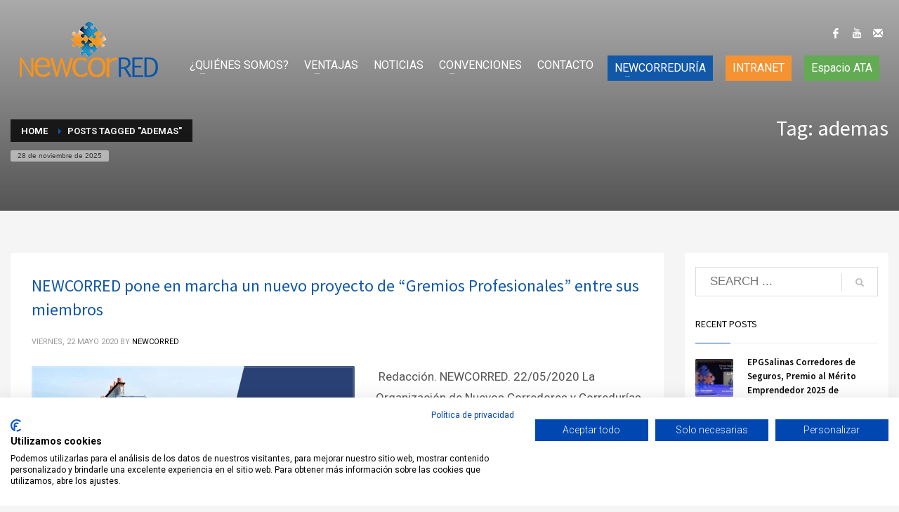

--- FILE ---
content_type: text/html; charset=UTF-8
request_url: https://www.newcorred.org/tag/ademas/
body_size: 21442
content:
<!DOCTYPE html>
<html lang="es">
<head>
<meta charset="UTF-8"/>
<meta name="twitter:widgets:csp" content="on"/>
<link rel="profile" href="http://gmpg.org/xfn/11"/>
<link rel="pingback" href="https://www.newcorred.org/xmlrpc.php"/>

<meta name='robots' content='index, follow, max-image-preview:large, max-snippet:-1, max-video-preview:-1' />
	<style>img:is([sizes="auto" i], [sizes^="auto," i]) { contain-intrinsic-size: 3000px 1500px }</style>
	
	<!-- This site is optimized with the Yoast SEO plugin v26.4 - https://yoast.com/wordpress/plugins/seo/ -->
	<title>ademas archivos - NewCorred</title>
	<link rel="canonical" href="https://www.newcorred.org/tag/ademas/" />
	<link rel="next" href="https://www.newcorred.org/tag/ademas/page/2/" />
	<meta property="og:locale" content="es_ES" />
	<meta property="og:type" content="article" />
	<meta property="og:title" content="ademas archivos - NewCorred" />
	<meta property="og:url" content="https://www.newcorred.org/tag/ademas/" />
	<meta property="og:site_name" content="NewCorred" />
	<meta name="twitter:card" content="summary_large_image" />
	<script type="application/ld+json" class="yoast-schema-graph">{"@context":"https://schema.org","@graph":[{"@type":"CollectionPage","@id":"https://www.newcorred.org/tag/ademas/","url":"https://www.newcorred.org/tag/ademas/","name":"ademas archivos - NewCorred","isPartOf":{"@id":"https://www.newcorred.org/#website"},"primaryImageOfPage":{"@id":"https://www.newcorred.org/tag/ademas/#primaryimage"},"image":{"@id":"https://www.newcorred.org/tag/ademas/#primaryimage"},"thumbnailUrl":"https://www.newcorred.org/wp-content/uploads/2020/05/1307-media.jpg","breadcrumb":{"@id":"https://www.newcorred.org/tag/ademas/#breadcrumb"},"inLanguage":"es"},{"@type":"ImageObject","inLanguage":"es","@id":"https://www.newcorred.org/tag/ademas/#primaryimage","url":"https://www.newcorred.org/wp-content/uploads/2020/05/1307-media.jpg","contentUrl":"https://www.newcorred.org/wp-content/uploads/2020/05/1307-media.jpg","width":1535,"height":863},{"@type":"BreadcrumbList","@id":"https://www.newcorred.org/tag/ademas/#breadcrumb","itemListElement":[{"@type":"ListItem","position":1,"name":"Portada","item":"https://www.newcorred.org/"},{"@type":"ListItem","position":2,"name":"ademas"}]},{"@type":"WebSite","@id":"https://www.newcorred.org/#website","url":"https://www.newcorred.org/","name":"NewCorred","description":"Grupo de apoyo y ayuda a Nuevos Corredores y Corredurías","publisher":{"@id":"https://www.newcorred.org/#organization"},"potentialAction":[{"@type":"SearchAction","target":{"@type":"EntryPoint","urlTemplate":"https://www.newcorred.org/?s={search_term_string}"},"query-input":{"@type":"PropertyValueSpecification","valueRequired":true,"valueName":"search_term_string"}}],"inLanguage":"es"},{"@type":"Organization","@id":"https://www.newcorred.org/#organization","name":"NewCorred","url":"https://www.newcorred.org/","logo":{"@type":"ImageObject","inLanguage":"es","@id":"https://www.newcorred.org/#/schema/logo/image/","url":"https://newcorred.org/wp-content/uploads/2020/05/newcorred-logo.png","contentUrl":"https://newcorred.org/wp-content/uploads/2020/05/newcorred-logo.png","width":225,"height":80,"caption":"NewCorred"},"image":{"@id":"https://www.newcorred.org/#/schema/logo/image/"}}]}</script>
	<!-- / Yoast SEO plugin. -->


<link href="https://www.newcorred.org/wp-content/uploads/2020/07/newcorred-2.jpg" rel="preload" as="image" type="image/jpeg"><link href="https://www.newcorred.org/wp-content/uploads/2020/05/newcorred-logo-st.png" rel="preload" as="image" type="image/png"><link href="https://www.googletagmanager.com" rel="preconnect"><link href="https://fonts.googleapis.com" rel="preconnect" crossorigin><link href="https://consent.cookiefirst.com" rel="preconnect"><link href="https://www.google.com" rel="preconnect"><link href="https://www.gstatic.com" rel="preconnect"><link href="https://connect.facebook.net" rel="preconnect"><link href="https://newcorred.w7.getgeco.com" rel="preconnect"><link rel="alternate" type="application/rss+xml" title="NewCorred &raquo; Feed" href="https://www.newcorred.org/feed/" />
<link rel="alternate" type="application/rss+xml" title="NewCorred &raquo; Feed de los comentarios" href="https://www.newcorred.org/comments/feed/" />
<link rel="alternate" type="application/rss+xml" title="NewCorred &raquo; Etiqueta ademas del feed" href="https://www.newcorred.org/tag/ademas/feed/" />
		<!-- This site uses the Google Analytics by ExactMetrics plugin v8.10.1 - Using Analytics tracking - https://www.exactmetrics.com/ -->
							<script src="//www.googletagmanager.com/gtag/js?id=G-8GZV216NRR"  data-cfasync="false" data-wpfc-render="false" type="text/javascript" async></script>
			<script data-cfasync="false" data-wpfc-render="false" type="text/javascript">
				var em_version = '8.10.1';
				var em_track_user = true;
				var em_no_track_reason = '';
								var ExactMetricsDefaultLocations = {"page_location":"https:\/\/www.newcorred.org\/tag\/ademas\/"};
								if ( typeof ExactMetricsPrivacyGuardFilter === 'function' ) {
					var ExactMetricsLocations = (typeof ExactMetricsExcludeQuery === 'object') ? ExactMetricsPrivacyGuardFilter( ExactMetricsExcludeQuery ) : ExactMetricsPrivacyGuardFilter( ExactMetricsDefaultLocations );
				} else {
					var ExactMetricsLocations = (typeof ExactMetricsExcludeQuery === 'object') ? ExactMetricsExcludeQuery : ExactMetricsDefaultLocations;
				}

								var disableStrs = [
										'ga-disable-G-8GZV216NRR',
									];

				/* Function to detect opted out users */
				function __gtagTrackerIsOptedOut() {
					for (var index = 0; index < disableStrs.length; index++) {
						if (document.cookie.indexOf(disableStrs[index] + '=true') > -1) {
							return true;
						}
					}

					return false;
				}

				/* Disable tracking if the opt-out cookie exists. */
				if (__gtagTrackerIsOptedOut()) {
					for (var index = 0; index < disableStrs.length; index++) {
						window[disableStrs[index]] = true;
					}
				}

				/* Opt-out function */
				function __gtagTrackerOptout() {
					for (var index = 0; index < disableStrs.length; index++) {
						document.cookie = disableStrs[index] + '=true; expires=Thu, 31 Dec 2099 23:59:59 UTC; path=/';
						window[disableStrs[index]] = true;
					}
				}

				if ('undefined' === typeof gaOptout) {
					function gaOptout() {
						__gtagTrackerOptout();
					}
				}
								window.dataLayer = window.dataLayer || [];

				window.ExactMetricsDualTracker = {
					helpers: {},
					trackers: {},
				};
				if (em_track_user) {
					function __gtagDataLayer() {
						dataLayer.push(arguments);
					}

					function __gtagTracker(type, name, parameters) {
						if (!parameters) {
							parameters = {};
						}

						if (parameters.send_to) {
							__gtagDataLayer.apply(null, arguments);
							return;
						}

						if (type === 'event') {
														parameters.send_to = exactmetrics_frontend.v4_id;
							var hookName = name;
							if (typeof parameters['event_category'] !== 'undefined') {
								hookName = parameters['event_category'] + ':' + name;
							}

							if (typeof ExactMetricsDualTracker.trackers[hookName] !== 'undefined') {
								ExactMetricsDualTracker.trackers[hookName](parameters);
							} else {
								__gtagDataLayer('event', name, parameters);
							}
							
						} else {
							__gtagDataLayer.apply(null, arguments);
						}
					}

					__gtagTracker('js', new Date());
					__gtagTracker('set', {
						'developer_id.dNDMyYj': true,
											});
					if ( ExactMetricsLocations.page_location ) {
						__gtagTracker('set', ExactMetricsLocations);
					}
										__gtagTracker('config', 'G-8GZV216NRR', {"forceSSL":"true","link_attribution":"true"} );
										window.gtag = __gtagTracker;										(function () {
						/* https://developers.google.com/analytics/devguides/collection/analyticsjs/ */
						/* ga and __gaTracker compatibility shim. */
						var noopfn = function () {
							return null;
						};
						var newtracker = function () {
							return new Tracker();
						};
						var Tracker = function () {
							return null;
						};
						var p = Tracker.prototype;
						p.get = noopfn;
						p.set = noopfn;
						p.send = function () {
							var args = Array.prototype.slice.call(arguments);
							args.unshift('send');
							__gaTracker.apply(null, args);
						};
						var __gaTracker = function () {
							var len = arguments.length;
							if (len === 0) {
								return;
							}
							var f = arguments[len - 1];
							if (typeof f !== 'object' || f === null || typeof f.hitCallback !== 'function') {
								if ('send' === arguments[0]) {
									var hitConverted, hitObject = false, action;
									if ('event' === arguments[1]) {
										if ('undefined' !== typeof arguments[3]) {
											hitObject = {
												'eventAction': arguments[3],
												'eventCategory': arguments[2],
												'eventLabel': arguments[4],
												'value': arguments[5] ? arguments[5] : 1,
											}
										}
									}
									if ('pageview' === arguments[1]) {
										if ('undefined' !== typeof arguments[2]) {
											hitObject = {
												'eventAction': 'page_view',
												'page_path': arguments[2],
											}
										}
									}
									if (typeof arguments[2] === 'object') {
										hitObject = arguments[2];
									}
									if (typeof arguments[5] === 'object') {
										Object.assign(hitObject, arguments[5]);
									}
									if ('undefined' !== typeof arguments[1].hitType) {
										hitObject = arguments[1];
										if ('pageview' === hitObject.hitType) {
											hitObject.eventAction = 'page_view';
										}
									}
									if (hitObject) {
										action = 'timing' === arguments[1].hitType ? 'timing_complete' : hitObject.eventAction;
										hitConverted = mapArgs(hitObject);
										__gtagTracker('event', action, hitConverted);
									}
								}
								return;
							}

							function mapArgs(args) {
								var arg, hit = {};
								var gaMap = {
									'eventCategory': 'event_category',
									'eventAction': 'event_action',
									'eventLabel': 'event_label',
									'eventValue': 'event_value',
									'nonInteraction': 'non_interaction',
									'timingCategory': 'event_category',
									'timingVar': 'name',
									'timingValue': 'value',
									'timingLabel': 'event_label',
									'page': 'page_path',
									'location': 'page_location',
									'title': 'page_title',
									'referrer' : 'page_referrer',
								};
								for (arg in args) {
																		if (!(!args.hasOwnProperty(arg) || !gaMap.hasOwnProperty(arg))) {
										hit[gaMap[arg]] = args[arg];
									} else {
										hit[arg] = args[arg];
									}
								}
								return hit;
							}

							try {
								f.hitCallback();
							} catch (ex) {
							}
						};
						__gaTracker.create = newtracker;
						__gaTracker.getByName = newtracker;
						__gaTracker.getAll = function () {
							return [];
						};
						__gaTracker.remove = noopfn;
						__gaTracker.loaded = true;
						window['__gaTracker'] = __gaTracker;
					})();
									} else {
										console.log("");
					(function () {
						function __gtagTracker() {
							return null;
						}

						window['__gtagTracker'] = __gtagTracker;
						window['gtag'] = __gtagTracker;
					})();
									}
			</script>
							<!-- / Google Analytics by ExactMetrics -->
		<script type="text/javascript">
/* <![CDATA[ */
window._wpemojiSettings = {"baseUrl":"https:\/\/s.w.org\/images\/core\/emoji\/16.0.1\/72x72\/","ext":".png","svgUrl":"https:\/\/s.w.org\/images\/core\/emoji\/16.0.1\/svg\/","svgExt":".svg","source":{"concatemoji":"https:\/\/www.newcorred.org\/wp-includes\/js\/wp-emoji-release.min.js"}};
/*! This file is auto-generated */
!function(s,n){var o,i,e;function c(e){try{var t={supportTests:e,timestamp:(new Date).valueOf()};sessionStorage.setItem(o,JSON.stringify(t))}catch(e){}}function p(e,t,n){e.clearRect(0,0,e.canvas.width,e.canvas.height),e.fillText(t,0,0);var t=new Uint32Array(e.getImageData(0,0,e.canvas.width,e.canvas.height).data),a=(e.clearRect(0,0,e.canvas.width,e.canvas.height),e.fillText(n,0,0),new Uint32Array(e.getImageData(0,0,e.canvas.width,e.canvas.height).data));return t.every(function(e,t){return e===a[t]})}function u(e,t){e.clearRect(0,0,e.canvas.width,e.canvas.height),e.fillText(t,0,0);for(var n=e.getImageData(16,16,1,1),a=0;a<n.data.length;a++)if(0!==n.data[a])return!1;return!0}function f(e,t,n,a){switch(t){case"flag":return n(e,"\ud83c\udff3\ufe0f\u200d\u26a7\ufe0f","\ud83c\udff3\ufe0f\u200b\u26a7\ufe0f")?!1:!n(e,"\ud83c\udde8\ud83c\uddf6","\ud83c\udde8\u200b\ud83c\uddf6")&&!n(e,"\ud83c\udff4\udb40\udc67\udb40\udc62\udb40\udc65\udb40\udc6e\udb40\udc67\udb40\udc7f","\ud83c\udff4\u200b\udb40\udc67\u200b\udb40\udc62\u200b\udb40\udc65\u200b\udb40\udc6e\u200b\udb40\udc67\u200b\udb40\udc7f");case"emoji":return!a(e,"\ud83e\udedf")}return!1}function g(e,t,n,a){var r="undefined"!=typeof WorkerGlobalScope&&self instanceof WorkerGlobalScope?new OffscreenCanvas(300,150):s.createElement("canvas"),o=r.getContext("2d",{willReadFrequently:!0}),i=(o.textBaseline="top",o.font="600 32px Arial",{});return e.forEach(function(e){i[e]=t(o,e,n,a)}),i}function t(e){var t=s.createElement("script");t.src=e,t.defer=!0,s.head.appendChild(t)}"undefined"!=typeof Promise&&(o="wpEmojiSettingsSupports",i=["flag","emoji"],n.supports={everything:!0,everythingExceptFlag:!0},e=new Promise(function(e){s.addEventListener("DOMContentLoaded",e,{once:!0})}),new Promise(function(t){var n=function(){try{var e=JSON.parse(sessionStorage.getItem(o));if("object"==typeof e&&"number"==typeof e.timestamp&&(new Date).valueOf()<e.timestamp+604800&&"object"==typeof e.supportTests)return e.supportTests}catch(e){}return null}();if(!n){if("undefined"!=typeof Worker&&"undefined"!=typeof OffscreenCanvas&&"undefined"!=typeof URL&&URL.createObjectURL&&"undefined"!=typeof Blob)try{var e="postMessage("+g.toString()+"("+[JSON.stringify(i),f.toString(),p.toString(),u.toString()].join(",")+"));",a=new Blob([e],{type:"text/javascript"}),r=new Worker(URL.createObjectURL(a),{name:"wpTestEmojiSupports"});return void(r.onmessage=function(e){c(n=e.data),r.terminate(),t(n)})}catch(e){}c(n=g(i,f,p,u))}t(n)}).then(function(e){for(var t in e)n.supports[t]=e[t],n.supports.everything=n.supports.everything&&n.supports[t],"flag"!==t&&(n.supports.everythingExceptFlag=n.supports.everythingExceptFlag&&n.supports[t]);n.supports.everythingExceptFlag=n.supports.everythingExceptFlag&&!n.supports.flag,n.DOMReady=!1,n.readyCallback=function(){n.DOMReady=!0}}).then(function(){return e}).then(function(){var e;n.supports.everything||(n.readyCallback(),(e=n.source||{}).concatemoji?t(e.concatemoji):e.wpemoji&&e.twemoji&&(t(e.twemoji),t(e.wpemoji)))}))}((window,document),window._wpemojiSettings);
/* ]]> */
</script>
<link rel='stylesheet' id='zn_all_g_fonts-css' href='//fonts.googleapis.com/css?family=Roboto%3A300%2Cregular%2C500%2C700%2C900%7CSource+Sans+Pro%3A200%2C300%2Cregular%2C600%2C700%2C900' type='text/css' media='all' />
<style id='wp-emoji-styles-inline-css' type='text/css'>

	img.wp-smiley, img.emoji {
		display: inline !important;
		border: none !important;
		box-shadow: none !important;
		height: 1em !important;
		width: 1em !important;
		margin: 0 0.07em !important;
		vertical-align: -0.1em !important;
		background: none !important;
		padding: 0 !important;
	}
</style>
<link rel='stylesheet' id='wp-block-library-css' href='https://www.newcorred.org/wp-includes/css/dist/block-library/style.min.css' type='text/css' media='all' />
<style id='classic-theme-styles-inline-css' type='text/css'>
/*! This file is auto-generated */
.wp-block-button__link{color:#fff;background-color:#32373c;border-radius:9999px;box-shadow:none;text-decoration:none;padding:calc(.667em + 2px) calc(1.333em + 2px);font-size:1.125em}.wp-block-file__button{background:#32373c;color:#fff;text-decoration:none}
</style>
<style id='global-styles-inline-css' type='text/css'>
:root{--wp--preset--aspect-ratio--square: 1;--wp--preset--aspect-ratio--4-3: 4/3;--wp--preset--aspect-ratio--3-4: 3/4;--wp--preset--aspect-ratio--3-2: 3/2;--wp--preset--aspect-ratio--2-3: 2/3;--wp--preset--aspect-ratio--16-9: 16/9;--wp--preset--aspect-ratio--9-16: 9/16;--wp--preset--color--black: #000000;--wp--preset--color--cyan-bluish-gray: #abb8c3;--wp--preset--color--white: #ffffff;--wp--preset--color--pale-pink: #f78da7;--wp--preset--color--vivid-red: #cf2e2e;--wp--preset--color--luminous-vivid-orange: #ff6900;--wp--preset--color--luminous-vivid-amber: #fcb900;--wp--preset--color--light-green-cyan: #7bdcb5;--wp--preset--color--vivid-green-cyan: #00d084;--wp--preset--color--pale-cyan-blue: #8ed1fc;--wp--preset--color--vivid-cyan-blue: #0693e3;--wp--preset--color--vivid-purple: #9b51e0;--wp--preset--gradient--vivid-cyan-blue-to-vivid-purple: linear-gradient(135deg,rgba(6,147,227,1) 0%,rgb(155,81,224) 100%);--wp--preset--gradient--light-green-cyan-to-vivid-green-cyan: linear-gradient(135deg,rgb(122,220,180) 0%,rgb(0,208,130) 100%);--wp--preset--gradient--luminous-vivid-amber-to-luminous-vivid-orange: linear-gradient(135deg,rgba(252,185,0,1) 0%,rgba(255,105,0,1) 100%);--wp--preset--gradient--luminous-vivid-orange-to-vivid-red: linear-gradient(135deg,rgba(255,105,0,1) 0%,rgb(207,46,46) 100%);--wp--preset--gradient--very-light-gray-to-cyan-bluish-gray: linear-gradient(135deg,rgb(238,238,238) 0%,rgb(169,184,195) 100%);--wp--preset--gradient--cool-to-warm-spectrum: linear-gradient(135deg,rgb(74,234,220) 0%,rgb(151,120,209) 20%,rgb(207,42,186) 40%,rgb(238,44,130) 60%,rgb(251,105,98) 80%,rgb(254,248,76) 100%);--wp--preset--gradient--blush-light-purple: linear-gradient(135deg,rgb(255,206,236) 0%,rgb(152,150,240) 100%);--wp--preset--gradient--blush-bordeaux: linear-gradient(135deg,rgb(254,205,165) 0%,rgb(254,45,45) 50%,rgb(107,0,62) 100%);--wp--preset--gradient--luminous-dusk: linear-gradient(135deg,rgb(255,203,112) 0%,rgb(199,81,192) 50%,rgb(65,88,208) 100%);--wp--preset--gradient--pale-ocean: linear-gradient(135deg,rgb(255,245,203) 0%,rgb(182,227,212) 50%,rgb(51,167,181) 100%);--wp--preset--gradient--electric-grass: linear-gradient(135deg,rgb(202,248,128) 0%,rgb(113,206,126) 100%);--wp--preset--gradient--midnight: linear-gradient(135deg,rgb(2,3,129) 0%,rgb(40,116,252) 100%);--wp--preset--font-size--small: 13px;--wp--preset--font-size--medium: 20px;--wp--preset--font-size--large: 36px;--wp--preset--font-size--x-large: 42px;--wp--preset--spacing--20: 0.44rem;--wp--preset--spacing--30: 0.67rem;--wp--preset--spacing--40: 1rem;--wp--preset--spacing--50: 1.5rem;--wp--preset--spacing--60: 2.25rem;--wp--preset--spacing--70: 3.38rem;--wp--preset--spacing--80: 5.06rem;--wp--preset--shadow--natural: 6px 6px 9px rgba(0, 0, 0, 0.2);--wp--preset--shadow--deep: 12px 12px 50px rgba(0, 0, 0, 0.4);--wp--preset--shadow--sharp: 6px 6px 0px rgba(0, 0, 0, 0.2);--wp--preset--shadow--outlined: 6px 6px 0px -3px rgba(255, 255, 255, 1), 6px 6px rgba(0, 0, 0, 1);--wp--preset--shadow--crisp: 6px 6px 0px rgba(0, 0, 0, 1);}:where(.is-layout-flex){gap: 0.5em;}:where(.is-layout-grid){gap: 0.5em;}body .is-layout-flex{display: flex;}.is-layout-flex{flex-wrap: wrap;align-items: center;}.is-layout-flex > :is(*, div){margin: 0;}body .is-layout-grid{display: grid;}.is-layout-grid > :is(*, div){margin: 0;}:where(.wp-block-columns.is-layout-flex){gap: 2em;}:where(.wp-block-columns.is-layout-grid){gap: 2em;}:where(.wp-block-post-template.is-layout-flex){gap: 1.25em;}:where(.wp-block-post-template.is-layout-grid){gap: 1.25em;}.has-black-color{color: var(--wp--preset--color--black) !important;}.has-cyan-bluish-gray-color{color: var(--wp--preset--color--cyan-bluish-gray) !important;}.has-white-color{color: var(--wp--preset--color--white) !important;}.has-pale-pink-color{color: var(--wp--preset--color--pale-pink) !important;}.has-vivid-red-color{color: var(--wp--preset--color--vivid-red) !important;}.has-luminous-vivid-orange-color{color: var(--wp--preset--color--luminous-vivid-orange) !important;}.has-luminous-vivid-amber-color{color: var(--wp--preset--color--luminous-vivid-amber) !important;}.has-light-green-cyan-color{color: var(--wp--preset--color--light-green-cyan) !important;}.has-vivid-green-cyan-color{color: var(--wp--preset--color--vivid-green-cyan) !important;}.has-pale-cyan-blue-color{color: var(--wp--preset--color--pale-cyan-blue) !important;}.has-vivid-cyan-blue-color{color: var(--wp--preset--color--vivid-cyan-blue) !important;}.has-vivid-purple-color{color: var(--wp--preset--color--vivid-purple) !important;}.has-black-background-color{background-color: var(--wp--preset--color--black) !important;}.has-cyan-bluish-gray-background-color{background-color: var(--wp--preset--color--cyan-bluish-gray) !important;}.has-white-background-color{background-color: var(--wp--preset--color--white) !important;}.has-pale-pink-background-color{background-color: var(--wp--preset--color--pale-pink) !important;}.has-vivid-red-background-color{background-color: var(--wp--preset--color--vivid-red) !important;}.has-luminous-vivid-orange-background-color{background-color: var(--wp--preset--color--luminous-vivid-orange) !important;}.has-luminous-vivid-amber-background-color{background-color: var(--wp--preset--color--luminous-vivid-amber) !important;}.has-light-green-cyan-background-color{background-color: var(--wp--preset--color--light-green-cyan) !important;}.has-vivid-green-cyan-background-color{background-color: var(--wp--preset--color--vivid-green-cyan) !important;}.has-pale-cyan-blue-background-color{background-color: var(--wp--preset--color--pale-cyan-blue) !important;}.has-vivid-cyan-blue-background-color{background-color: var(--wp--preset--color--vivid-cyan-blue) !important;}.has-vivid-purple-background-color{background-color: var(--wp--preset--color--vivid-purple) !important;}.has-black-border-color{border-color: var(--wp--preset--color--black) !important;}.has-cyan-bluish-gray-border-color{border-color: var(--wp--preset--color--cyan-bluish-gray) !important;}.has-white-border-color{border-color: var(--wp--preset--color--white) !important;}.has-pale-pink-border-color{border-color: var(--wp--preset--color--pale-pink) !important;}.has-vivid-red-border-color{border-color: var(--wp--preset--color--vivid-red) !important;}.has-luminous-vivid-orange-border-color{border-color: var(--wp--preset--color--luminous-vivid-orange) !important;}.has-luminous-vivid-amber-border-color{border-color: var(--wp--preset--color--luminous-vivid-amber) !important;}.has-light-green-cyan-border-color{border-color: var(--wp--preset--color--light-green-cyan) !important;}.has-vivid-green-cyan-border-color{border-color: var(--wp--preset--color--vivid-green-cyan) !important;}.has-pale-cyan-blue-border-color{border-color: var(--wp--preset--color--pale-cyan-blue) !important;}.has-vivid-cyan-blue-border-color{border-color: var(--wp--preset--color--vivid-cyan-blue) !important;}.has-vivid-purple-border-color{border-color: var(--wp--preset--color--vivid-purple) !important;}.has-vivid-cyan-blue-to-vivid-purple-gradient-background{background: var(--wp--preset--gradient--vivid-cyan-blue-to-vivid-purple) !important;}.has-light-green-cyan-to-vivid-green-cyan-gradient-background{background: var(--wp--preset--gradient--light-green-cyan-to-vivid-green-cyan) !important;}.has-luminous-vivid-amber-to-luminous-vivid-orange-gradient-background{background: var(--wp--preset--gradient--luminous-vivid-amber-to-luminous-vivid-orange) !important;}.has-luminous-vivid-orange-to-vivid-red-gradient-background{background: var(--wp--preset--gradient--luminous-vivid-orange-to-vivid-red) !important;}.has-very-light-gray-to-cyan-bluish-gray-gradient-background{background: var(--wp--preset--gradient--very-light-gray-to-cyan-bluish-gray) !important;}.has-cool-to-warm-spectrum-gradient-background{background: var(--wp--preset--gradient--cool-to-warm-spectrum) !important;}.has-blush-light-purple-gradient-background{background: var(--wp--preset--gradient--blush-light-purple) !important;}.has-blush-bordeaux-gradient-background{background: var(--wp--preset--gradient--blush-bordeaux) !important;}.has-luminous-dusk-gradient-background{background: var(--wp--preset--gradient--luminous-dusk) !important;}.has-pale-ocean-gradient-background{background: var(--wp--preset--gradient--pale-ocean) !important;}.has-electric-grass-gradient-background{background: var(--wp--preset--gradient--electric-grass) !important;}.has-midnight-gradient-background{background: var(--wp--preset--gradient--midnight) !important;}.has-small-font-size{font-size: var(--wp--preset--font-size--small) !important;}.has-medium-font-size{font-size: var(--wp--preset--font-size--medium) !important;}.has-large-font-size{font-size: var(--wp--preset--font-size--large) !important;}.has-x-large-font-size{font-size: var(--wp--preset--font-size--x-large) !important;}
:where(.wp-block-post-template.is-layout-flex){gap: 1.25em;}:where(.wp-block-post-template.is-layout-grid){gap: 1.25em;}
:where(.wp-block-columns.is-layout-flex){gap: 2em;}:where(.wp-block-columns.is-layout-grid){gap: 2em;}
:root :where(.wp-block-pullquote){font-size: 1.5em;line-height: 1.6;}
</style>
<link rel='stylesheet' id='contact-form-7-css' href='https://www.newcorred.org/wp-content/plugins/contact-form-7/includes/css/styles.css' type='text/css' media='all' />
<link rel='stylesheet' id='cookiefirst-plugin-css' href='https://www.newcorred.org/wp-content/plugins/cookiefirst-plugin/public/css/cookiefirst-plugin-public.css' type='text/css' media='all' />
<link rel='stylesheet' id='ebd-jquery-ui-css-css' href='https://www.newcorred.org/wp-content/plugins/everest-business-directory/css/jquery-ui.css' type='text/css' media='all' />
<link rel='stylesheet' id='ebd-fileuploader-style-css' href='https://www.newcorred.org/wp-content/plugins/everest-business-directory/css/ebd-fileuploader.css' type='text/css' media='all' />
<link rel='stylesheet' id='ebd-prettyPhoto-style-css' href='https://www.newcorred.org/wp-content/plugins/everest-business-directory/css/prettyPhoto.css' type='text/css' media='all' />
<link rel='stylesheet' id='ebd-frontend-style-css' href='https://www.newcorred.org/wp-content/plugins/everest-business-directory/css/ebd-frontend.css' type='text/css' media='all' />
<link rel='stylesheet' id='ebd-responsive-style-css' href='https://www.newcorred.org/wp-content/plugins/everest-business-directory/css/ebd-frontend-responsive.css' type='text/css' media='all' />
<link rel='stylesheet' id='ebd-fa-brands-css-css' href='https://www.newcorred.org/wp-content/plugins/everest-business-directory/css/brands.css' type='text/css' media='all' />
<link rel='stylesheet' id='ebd-fa-solid-css-css' href='https://www.newcorred.org/wp-content/plugins/everest-business-directory/css/solid.css' type='text/css' media='all' />
<link rel='stylesheet' id='ebd-fa-regular-css-css' href='https://www.newcorred.org/wp-content/plugins/everest-business-directory/css/regular.css' type='text/css' media='all' />
<link rel='stylesheet' id='ebd-fontawesome-min-css-css' href='https://www.newcorred.org/wp-content/plugins/everest-business-directory/css/font-awesome.min.css' type='text/css' media='all' />
<link rel='stylesheet' id='ebd-fontawesome-style-css' href='https://www.newcorred.org/wp-content/plugins/everest-business-directory/css/font-awesome.css' type='text/css' media='all' />
<link rel='stylesheet' id='ebd-linearicon-style-css' href='https://www.newcorred.org/wp-content/plugins/everest-business-directory/css/linearicons.css' type='text/css' media='all' />
<link rel='stylesheet' id='ebd-google-font-css' href='//fonts.googleapis.com/css?family=Roboto%3A400%2C500%2C700' type='text/css' media='all' />
<link rel='stylesheet' id='kallyas-styles-css' href='https://www.newcorred.org/wp-content/themes/kallyas/style.css' type='text/css' media='all' />
<link rel='stylesheet' id='th-bootstrap-styles-css' href='https://www.newcorred.org/wp-content/themes/kallyas/css/bootstrap.min.css' type='text/css' media='all' />
<link rel='stylesheet' id='th-theme-template-styles-css' href='https://www.newcorred.org/wp-content/themes/kallyas/css/template.min.css' type='text/css' media='all' />
<link rel='stylesheet' id='newsletter-css' href='https://www.newcorred.org/wp-content/plugins/newsletter/style.css' type='text/css' media='all' />
<link rel='stylesheet' id='zion-frontend-css' href='https://www.newcorred.org/wp-content/themes/kallyas/framework/zion-builder/assets/css/znb_frontend.css' type='text/css' media='all' />
<link rel='stylesheet' id='kallyas-child-css' href='https://www.newcorred.org/wp-content/themes/kallyas-child/style.css' type='text/css' media='all' />
<link rel='stylesheet' id='kallyas-addon-nav-overlay-css-css' href='https://www.newcorred.org/wp-content/plugins/kallyas-addon-nav-overlay/assets/styles.min.css' type='text/css' media='all' />
<link rel='stylesheet' id='th-theme-print-stylesheet-css' href='https://www.newcorred.org/wp-content/themes/kallyas/css/print.css' type='text/css' media='print' />
<link rel='stylesheet' id='th-theme-options-styles-css' href='//www.newcorred.org/wp-content/uploads/zn_dynamic.css' type='text/css' media='all' />
<script type="text/javascript" src="https://www.newcorred.org/wp-content/plugins/google-analytics-dashboard-for-wp/assets/js/frontend-gtag.min.js" id="exactmetrics-frontend-script-js" async="async" data-wp-strategy="async"></script>
<script data-cfasync="false" data-wpfc-render="false" type="text/javascript" id='exactmetrics-frontend-script-js-extra'>/* <![CDATA[ */
var exactmetrics_frontend = {"js_events_tracking":"true","download_extensions":"doc,pdf,ppt,zip,xls,docx,pptx,xlsx","inbound_paths":"[{\"path\":\"\\\/go\\\/\",\"label\":\"affiliate\"},{\"path\":\"\\\/recommend\\\/\",\"label\":\"affiliate\"}]","home_url":"https:\/\/www.newcorred.org","hash_tracking":"false","v4_id":"G-8GZV216NRR"};/* ]]> */
</script>
<script type="text/javascript" src="https://www.newcorred.org/wp-includes/js/jquery/jquery.min.js" id="jquery-core-js"></script>
<script type="text/javascript" src="https://www.newcorred.org/wp-includes/js/jquery/jquery-migrate.min.js" id="jquery-migrate-js"></script>
<script type="text/javascript" src="https://www.newcorred.org/wp-content/plugins/cookiefirst-plugin/public/js/cookiefirst-plugin-public.js" id="cookiefirst-plugin-js"></script>
<script type="text/javascript" src="https://consent.cookiefirst.com/sites/newcorred.org-e5a6c346-b854-40b9-ac85-967c9864c978/consent.js" id="cookiefirst-script-js"></script>
<script type="text/javascript" src="https://www.google.com/recaptcha/api.js" id="ebd-google-captcha-js"></script>
<script type="text/javascript" src="https://www.newcorred.org/wp-content/plugins/everest-business-directory/js/ebd-fileuploader.js" id="ebd-fileuploader-script-js"></script>
<script type="text/javascript" src="https://www.newcorred.org/wp-content/plugins/everest-business-directory/js/jquery.prettyPhoto.js" id="ebd-prettyphoto-script-js"></script>
<script type="text/javascript" src="https://www.newcorred.org/wp-includes/js/jquery/ui/core.min.js" id="jquery-ui-core-js"></script>
<script type="text/javascript" src="https://www.newcorred.org/wp-includes/js/jquery/ui/datepicker.min.js" id="jquery-ui-datepicker-js"></script>
<script type="text/javascript" id="jquery-ui-datepicker-js-after">
/* <![CDATA[ */
jQuery(function(jQuery){jQuery.datepicker.setDefaults({"closeText":"Cerrar","currentText":"Hoy","monthNames":["enero","febrero","marzo","abril","mayo","junio","julio","agosto","septiembre","octubre","noviembre","diciembre"],"monthNamesShort":["Ene","Feb","Mar","Abr","May","Jun","Jul","Ago","Sep","Oct","Nov","Dic"],"nextText":"Siguiente","prevText":"Anterior","dayNames":["domingo","lunes","martes","mi\u00e9rcoles","jueves","viernes","s\u00e1bado"],"dayNamesShort":["Dom","Lun","Mar","Mi\u00e9","Jue","Vie","S\u00e1b"],"dayNamesMin":["D","L","M","X","J","V","S"],"dateFormat":"d \\dd\\e MM \\dd\\e yy","firstDay":1,"isRTL":false});});
/* ]]> */
</script>
<script type="text/javascript" id="ebd-frontend-script-js-extra">
/* <![CDATA[ */
var ebd_js_obj = {"ajax_url":"https:\/\/www.newcorred.org\/wp-admin\/admin-ajax.php","ajax_nonce":"09289ed18f","translation_strings":{"directory_delete":"Are you sure you want to delete this directory?"}};
/* ]]> */
</script>
<script type="text/javascript" src="https://www.newcorred.org/wp-content/plugins/everest-business-directory/js/ebd-frontend.js" id="ebd-frontend-script-js"></script>
<script type="text/javascript" id="whp3852front.js9368-js-extra">
/* <![CDATA[ */
var whp_local_data = {"add_url":"https:\/\/www.newcorred.org\/wp-admin\/post-new.php?post_type=event","ajaxurl":"https:\/\/www.newcorred.org\/wp-admin\/admin-ajax.php"};
/* ]]> */
</script>
<script type="text/javascript" src="https://www.newcorred.org/wp-content/plugins/wp-security-hardening/modules/js/front.js" id="whp3852front.js9368-js"></script>
<link rel="https://api.w.org/" href="https://www.newcorred.org/wp-json/" /><link rel="alternate" title="JSON" type="application/json" href="https://www.newcorred.org/wp-json/wp/v2/tags/1254" /><link rel="EditURI" type="application/rsd+xml" title="RSD" href="https://www.newcorred.org/xmlrpc.php?rsd" />

</style>		<meta name="theme-color"
				content="#1158a8">
				<meta name="viewport" content="width=device-width, initial-scale=1, maximum-scale=1"/>
		
		<!--[if lte IE 8]>
		<script type="text/javascript">
			var $buoop = {
				vs: {i: 10, f: 25, o: 12.1, s: 7, n: 9}
			};

			$buoop.ol = window.onload;

			window.onload = function () {
				try {
					if ($buoop.ol) {
						$buoop.ol()
					}
				}
				catch (e) {
				}

				var e = document.createElement("script");
				e.setAttribute("type", "text/javascript");
				e.setAttribute("src", "https://browser-update.org/update.js");
				document.body.appendChild(e);
			};
		</script>
		<![endif]-->

		<!-- for IE6-8 support of HTML5 elements -->
		<!--[if lt IE 9]>
		<script src="//html5shim.googlecode.com/svn/trunk/html5.js"></script>
		<![endif]-->
		
	<!-- Fallback for animating in viewport -->
	<noscript>
		<style type="text/css" media="screen">
			.zn-animateInViewport {visibility: visible;}
		</style>
	</noscript>
	<link rel="icon" href="https://www.newcorred.org/wp-content/uploads/2020/05/cropped-favicon-32x32.png" sizes="32x32" />
<link rel="icon" href="https://www.newcorred.org/wp-content/uploads/2020/05/cropped-favicon-192x192.png" sizes="192x192" />
<link rel="apple-touch-icon" href="https://www.newcorred.org/wp-content/uploads/2020/05/cropped-favicon-180x180.png" />
<meta name="msapplication-TileImage" content="https://www.newcorred.org/wp-content/uploads/2020/05/cropped-favicon-270x270.png" />
</head>

<body  class="archive tag tag-ademas tag-1254 wp-theme-kallyas wp-child-theme-kallyas-child kl-sticky-header kl-skin--light" itemscope="itemscope" itemtype="https://schema.org/WebPage" >


<div class="login_register_stuff"></div><!-- end login register stuff -->		<div id="fb-root"></div>
		<script>(function (d, s, id) {
			var js, fjs = d.getElementsByTagName(s)[0];
			if (d.getElementById(id)) {return;}
			js = d.createElement(s); js.id = id;
			js.src = "https://connect.facebook.net/en_US/sdk.js#xfbml=1&version=v3.0";
			fjs.parentNode.insertBefore(js, fjs);
		}(document, 'script', 'facebook-jssdk'));</script>
		
<div id="zn-nav-overlay" class="znNavOvr znNavOvr--layoutS1 znNavOvr--animation1 znNavOvr--theme-light">

	<div class="znNavOvr-inner is-empty">

		<div class="znNavOvr-menuWrapper"></div>
	</div>

	<a href="#" class="znNavOvr-close znNavOvr-close--trSmall" id="znNavOvr-close">
		<span></span>
		<svg x="0px" y="0px" width="54px" height="54px" viewBox="0 0 54 54">
			<circle fill="transparent" stroke="#656e79" stroke-width="1" cx="27" cy="27" r="25" stroke-dasharray="157 157" stroke-dashoffset="157"></circle>
		</svg>
	</a>
</div>

<div id="page_wrapper">

<header id="header" class="site-header  style5 header--sticky header--not-sticked    headerstyle-xs--image_color  sticky-resize headerstyle--image_color site-header--absolute nav-th--light siteheader-classic siteheader-classic-normal sheader-sh--light"  data-custom-sticky-textscheme="sh--dark" >
		<div class="site-header-wrapper sticky-top-area">

		<div class="kl-top-header site-header-main-wrapper clearfix   sh--light">

			<div class="container siteheader-container header--oldstyles">

				<div class="fxb-row fxb-row-col-sm">

										<div class='fxb-col fxb fxb-center-x fxb-center-y fxb-basis-auto fxb-grow-0'>
								<div id="logo-container" class="logo-container  hasHoverMe logosize--no zn-original-logo">
			<!-- Logo -->
			<h3 class='site-logo logo ' id='logo'><a href='https://www.newcorred.org/' class='site-logo-anch'><img class="logo-img-sticky site-logo-img-sticky" src="https://www.newcorred.org/wp-content/uploads/2020/05/newcorred-logo-st.png"  alt="NewCorred" title="Grupo de apoyo y ayuda a Nuevos Corredores y Corredurías" /><img class="logo-img site-logo-img" src="https://www.newcorred.org/wp-content/uploads/2020/05/newcorred-logo.png" width="225" height="80"  alt="NewCorred" title="Grupo de apoyo y ayuda a Nuevos Corredores y Corredurías"  /></a></h3>			<!-- InfoCard -->
					</div>

							</div>
					
					<div class='fxb-col fxb-basis-auto'>

						

	<div class="separator site-header-separator visible-xs"></div>
	<div class="fxb-row site-header-row site-header-top ">

		<div class='fxb-col fxb fxb-start-x fxb-center-y fxb-basis-auto site-header-col-left site-header-top-left'>
								</div>

		<div class='fxb-col fxb fxb-end-x fxb-center-y fxb-basis-auto site-header-col-right site-header-top-right'>
						<ul class="sh-component social-icons sc--clean topnav navRight topnav-no-hdnav"><li class="topnav-li social-icons-li"><a href="https://www.facebook.com/NEWCORRED-538654849639067/" data-zniconfam="kl-social-icons" data-zn_icon="" target="_blank" class="topnav-item social-icons-item scheader-icon-" title="Facebook"></a></li><li class="topnav-li social-icons-li"><a href="https://www.youtube.com/channel/UC0uO6Jd1jSRddf8kJSCv-ew/videos" data-zniconfam="kl-social-icons" data-zn_icon="" target="_blank" class="topnav-item social-icons-item scheader-icon-" title="Youtube"></a></li><li class="topnav-li social-icons-li"><a href="https://www.newcorred.org/contact-5/" data-zniconfam="glyphicons_halflingsregular" data-zn_icon="✉" target="_self" class="topnav-item social-icons-item scheader-icon-" title="Contacto"></a></li></ul>		</div>

	</div><!-- /.site-header-top -->

	<div class="separator site-header-separator visible-xs"></div>


<div class="fxb-row site-header-row site-header-main ">

	<div class='fxb-col fxb fxb-start-x fxb-center-y fxb-basis-auto site-header-col-left site-header-main-left'>
			</div>

	<div class='fxb-col fxb fxb-center-x fxb-center-y fxb-basis-auto site-header-col-center site-header-main-center'>
			</div>

	<div class='fxb-col fxb fxb-end-x fxb-center-y fxb-basis-auto site-header-col-right site-header-main-right'>

		<div class='fxb-col fxb fxb-end-x fxb-center-y fxb-basis-auto site-header-main-right-top'>
								<div class="sh-component main-menu-wrapper" role="navigation" itemscope="itemscope" itemtype="https://schema.org/SiteNavigationElement" >

					<div class="zn-res-menuwrapper">
			<a href="#" class="zn-res-trigger zn-menuBurger zn-menuBurger--3--s zn-menuBurger--anim1 " id="zn-res-trigger">
				<span></span>
				<span></span>
				<span></span>
			</a>
		</div><!-- end responsive menu -->
		<div id="main-menu" class="main-nav mainnav--overlay mainnav--active-uline mainnav--pointer-dash nav-mm--light zn_mega_wrapper "><ul id="menu-newcorred" class="main-menu main-menu-nav zn_mega_menu "><li id="menu-item-718" class="main-menu-item menu-item menu-item-type-custom menu-item-object-custom menu-item-has-children menu-item-718  main-menu-item-top  menu-item-even menu-item-depth-0"><a href="#" class=" main-menu-link main-menu-link-top"><span>¿QUIÉNES SOMOS?</span></a>
<ul class="sub-menu clearfix">
	<li id="menu-item-1586" class="main-menu-item menu-item menu-item-type-post_type menu-item-object-page menu-item-1586  main-menu-item-sub  menu-item-odd menu-item-depth-1"><a href="https://www.newcorred.org/quienes-somos/" class=" main-menu-link main-menu-link-sub"><span>Quiénes somos</span></a></li>
	<li id="menu-item-1587" class="main-menu-item menu-item menu-item-type-custom menu-item-object-custom menu-item-has-children menu-item-1587  main-menu-item-sub  menu-item-odd menu-item-depth-1"><a href="#" class=" main-menu-link main-menu-link-sub"><span>¿Quieres ser miembro de Newcorred?</span></a>
	<ul class="sub-menu clearfix">
		<li id="menu-item-1584" class="main-menu-item menu-item menu-item-type-post_type menu-item-object-page menu-item-1584  main-menu-item-sub main-menu-item-sub-sub menu-item-even menu-item-depth-2"><a href="https://www.newcorred.org/quieres-ser-miembro-de-newcorred/" class=" main-menu-link main-menu-link-sub"><span>¿Quieres ser miembro de NEWCORRED?</span></a></li>
	</ul>
</li>
	<li id="menu-item-1582" class="main-menu-item menu-item menu-item-type-post_type menu-item-object-page menu-item-1582  main-menu-item-sub  menu-item-odd menu-item-depth-1"><a href="https://www.newcorred.org/quieres-hacerte-corredor-o-montar-tu-propia-correduria/" class=" main-menu-link main-menu-link-sub"><span>¿Quieres hacerte Corredor o montar tu propia Correduría?</span></a></li>
	<li id="menu-item-9217" class="main-menu-item menu-item menu-item-type-custom menu-item-object-custom menu-item-9217  main-menu-item-sub  menu-item-odd menu-item-depth-1"><a target="_blank" href="https://www.leydedistribuciondeseguros.es/" class=" main-menu-link main-menu-link-sub"><span>Ley de distribución de seguros</span></a></li>
	<li id="menu-item-7574" class="main-menu-item menu-item menu-item-type-post_type menu-item-object-page menu-item-7574  main-menu-item-sub  menu-item-odd menu-item-depth-1"><a href="https://www.newcorred.org/yosigoatulado-newcorred/" class=" main-menu-link main-menu-link-sub"><span>#YoSigoaTuLado</span></a></li>
</ul>
</li>
<li id="menu-item-719" class="main-menu-item menu-item menu-item-type-custom menu-item-object-custom menu-item-has-children menu-item-719  main-menu-item-top  menu-item-even menu-item-depth-0"><a href="#" class=" main-menu-link main-menu-link-top"><span>VENTAJAS</span></a>
<ul class="sub-menu clearfix">
	<li id="menu-item-1581" class="main-menu-item menu-item menu-item-type-post_type menu-item-object-page menu-item-1581  main-menu-item-sub  menu-item-odd menu-item-depth-1"><a href="https://www.newcorred.org/pactos-de-confianza-con-companias/" class=" main-menu-link main-menu-link-sub"><span>Pactos de confianza con Compañías</span></a></li>
	<li id="menu-item-2514" class="main-menu-item menu-item menu-item-type-post_type menu-item-object-page menu-item-2514  main-menu-item-sub  menu-item-odd menu-item-depth-1"><a href="https://www.newcorred.org/acuerdos-de-colaboracion/" class=" main-menu-link main-menu-link-sub"><span>Acuerdos de colaboración</span></a></li>
	<li id="menu-item-9102" class="main-menu-item menu-item menu-item-type-post_type menu-item-object-page menu-item-9102  main-menu-item-sub  menu-item-odd menu-item-depth-1"><a href="https://www.newcorred.org/externalizacion-de-la-gestion-de-siniestros/" class=" main-menu-link main-menu-link-sub"><span>Externalización de la gestión de siniestros</span></a></li>
	<li id="menu-item-2513" class="main-menu-item menu-item menu-item-type-post_type menu-item-object-page menu-item-2513  main-menu-item-sub  menu-item-odd menu-item-depth-1"><a href="https://www.newcorred.org/gremios-profesionales-newcorred/" class=" main-menu-link main-menu-link-sub"><span>Gremios Profesionales</span></a></li>
	<li id="menu-item-721" class="main-menu-item menu-item menu-item-type-custom menu-item-object-custom menu-item-has-children menu-item-721  main-menu-item-sub  menu-item-odd menu-item-depth-1"><a href="#" class=" main-menu-link main-menu-link-sub"><span>Formación Exclusiva</span></a>
	<ul class="sub-menu clearfix">
		<li id="menu-item-2511" class="main-menu-item menu-item menu-item-type-post_type menu-item-object-page menu-item-2511  main-menu-item-sub main-menu-item-sub-sub menu-item-even menu-item-depth-2"><a href="https://www.newcorred.org/campus-newcorred/" class=" main-menu-link main-menu-link-sub"><span>Campus Newcorred</span></a></li>
	</ul>
</li>
	<li id="menu-item-2508" class="main-menu-item menu-item menu-item-type-post_type menu-item-object-page menu-item-2508  main-menu-item-sub  menu-item-odd menu-item-depth-1"><a href="https://www.newcorred.org/gabinete-pericial-newcorred/" class=" main-menu-link main-menu-link-sub"><span>Gabinete Pericial</span></a></li>
	<li id="menu-item-7615" class="main-menu-item menu-item menu-item-type-post_type menu-item-object-page menu-item-7615  main-menu-item-sub  menu-item-odd menu-item-depth-1"><a href="https://www.newcorred.org/canal-etico-newcorred/" class=" main-menu-link main-menu-link-sub"><span>Canal Ético</span></a></li>
	<li id="menu-item-8299" class="main-menu-item menu-item menu-item-type-post_type menu-item-object-page menu-item-8299  main-menu-item-sub  menu-item-odd menu-item-depth-1"><a href="https://www.newcorred.org/newcorred-subvenciones/" class=" main-menu-link main-menu-link-sub"><span>Subvenciones</span></a></li>
	<li id="menu-item-8690" class="main-menu-item menu-item menu-item-type-custom menu-item-object-custom menu-item-8690  main-menu-item-sub  menu-item-odd menu-item-depth-1"><a target="_blank" href="https://newcornet.com/" class=" main-menu-link main-menu-link-sub"><span>NewcorNET</span></a></li>
	<li id="menu-item-2509" class="main-menu-item menu-item menu-item-type-post_type menu-item-object-page menu-item-2509  main-menu-item-sub  menu-item-odd menu-item-depth-1"><a href="https://www.newcorred.org/sede-electronica-de-newcorred/" class=" main-menu-link main-menu-link-sub"><span>Sede Electrónica</span></a></li>
	<li id="menu-item-8891" class="main-menu-item menu-item menu-item-type-post_type menu-item-object-page menu-item-8891  main-menu-item-sub  menu-item-odd menu-item-depth-1"><a target="_blank" href="https://www.newcorred.org/espacio-ata/" class=" main-menu-link main-menu-link-sub"><span>Espacio ATA</span></a></li>
</ul>
</li>
<li id="menu-item-2445" class="main-menu-item menu-item menu-item-type-post_type menu-item-object-page menu-item-2445  main-menu-item-top  menu-item-even menu-item-depth-0"><a href="https://www.newcorred.org/blog/" class=" main-menu-link main-menu-link-top"><span>NOTICIAS</span></a></li>
<li id="menu-item-723" class="main-menu-item menu-item menu-item-type-custom menu-item-object-custom menu-item-has-children menu-item-723  main-menu-item-top  menu-item-even menu-item-depth-0"><a href="#" class=" main-menu-link main-menu-link-top"><span>CONVENCIONES</span></a>
<ul class="sub-menu clearfix">
	<li id="menu-item-9621" class="main-menu-item menu-item menu-item-type-post_type menu-item-object-page menu-item-9621  main-menu-item-sub  menu-item-odd menu-item-depth-1"><a href="https://www.newcorred.org/convencion-2025/" class=" main-menu-link main-menu-link-sub"><span>CONVENCIÓN 2025</span></a></li>
	<li id="menu-item-8761" class="main-menu-item menu-item menu-item-type-post_type menu-item-object-page menu-item-8761  main-menu-item-sub  menu-item-odd menu-item-depth-1"><a href="https://www.newcorred.org/4a-convencion-de-emprendimiento-en-la-profesion-de-corredor-de-seguros/" class=" main-menu-link main-menu-link-sub"><span>CONVENCIÓN 2023</span></a></li>
	<li id="menu-item-8208" class="main-menu-item menu-item menu-item-type-post_type menu-item-object-page menu-item-8208  main-menu-item-sub  menu-item-odd menu-item-depth-1"><a href="https://www.newcorred.org/3a-convencion-de-emprendimiento-en-la-profesion-de-corredor-de-seguros/" class=" main-menu-link main-menu-link-sub"><span>CONVENCIÓN 2021</span></a></li>
	<li id="menu-item-2908" class="main-menu-item menu-item menu-item-type-post_type menu-item-object-page menu-item-2908  main-menu-item-sub  menu-item-odd menu-item-depth-1"><a href="https://www.newcorred.org/2a-convencion-de-emprendimiento-en-la-profesion-de-corredor-de-seguros/" class=" main-menu-link main-menu-link-sub"><span>CONVENCIÓN 2019</span></a></li>
	<li id="menu-item-2909" class="main-menu-item menu-item menu-item-type-post_type menu-item-object-page menu-item-2909  main-menu-item-sub  menu-item-odd menu-item-depth-1"><a href="https://www.newcorred.org/1a-convencion-de-emprendimiento-en-la-profesion-de-corredor-de-seguros/" class=" main-menu-link main-menu-link-sub"><span>CONVENCIÓN 2018</span></a></li>
</ul>
</li>
<li id="menu-item-2515" class="main-menu-item menu-item menu-item-type-post_type menu-item-object-page menu-item-2515  main-menu-item-top  menu-item-even menu-item-depth-0"><a href="https://www.newcorred.org/contacta-con-newcorred/" class=" main-menu-link main-menu-link-top"><span>CONTACTO</span></a></li>
<li id="menu-item-9532" class="main-menu-item newcorreduria menu-item menu-item-type-post_type menu-item-object-page menu-item-has-children menu-item-9532  main-menu-item-top  menu-item-even menu-item-depth-0"><a href="https://www.newcorred.org/la-correduria-de-newcorred/" class=" main-menu-link main-menu-link-top"><span>NEWCORREDURÍA</span></a>
<ul class="sub-menu clearfix">
	<li id="menu-item-9533" class="main-menu-item menu-item menu-item-type-custom menu-item-object-custom menu-item-9533  main-menu-item-sub  menu-item-odd menu-item-depth-1"><a target="_blank" href="https://www.clubcarglass.es/landings.php?c=80cb266dbd571edce6ee" class=" main-menu-link main-menu-link-sub"><span>Reparación de lunas</span></a></li>
	<li id="menu-item-9707" class="main-menu-item menu-item menu-item-type-custom menu-item-object-custom menu-item-9707  main-menu-item-sub  menu-item-odd menu-item-depth-1"><a href="https://www.aragonline.net/sites/search.php?id=NDEwMDg5M3wwfDU=" class=" main-menu-link main-menu-link-sub"><span>Seguro de viaje</span></a></li>
</ul>
</li>
<li id="menu-item-722" class="main-menu-item intranet menu-item menu-item-type-custom menu-item-object-custom menu-item-722  main-menu-item-top  menu-item-even menu-item-depth-0"><a target="_blank" href="https://intranet.newcorred.org/" class=" main-menu-link main-menu-link-top"><span>INTRANET</span></a></li>
<li id="menu-item-8892" class="main-menu-item espacio-ata menu-item menu-item-type-post_type menu-item-object-page menu-item-8892  main-menu-item-top  menu-item-even menu-item-depth-0"><a target="_blank" href="https://www.newcorred.org/espacio-ata/" class=" main-menu-link main-menu-link-top"><span>Espacio ATA</span></a></li>
</ul></div>		</div>
		<!-- end main_menu -->
				</div>

		
	</div>

</div><!-- /.site-header-main -->


					</div>
				</div>
				<div class="separator site-header-separator "></div>			</div><!-- /.siteheader-container -->
		</div><!-- /.site-header-main-wrapper -->

	</div><!-- /.site-header-wrapper -->
	</header>
<div id="page_header" class="page-subheader page-subheader--auto page-subheader--inherit-hp zn_def_header_style  psubhead-stheader--absolute sh-tcolor--light">

    <div class="bgback"></div>

    
    <div class="th-sparkles"></div>

    <!-- DEFAULT HEADER STYLE -->
    <div class="ph-content-wrap">
        <div class="ph-content-v-center">
            <div>
                <div class="container">
                    <div class="row">
                                                <div class="col-sm-6">
                            <ul vocab="http://schema.org/" typeof="BreadcrumbList" class="breadcrumbs fixclear bread-style--black"><li property="itemListElement" typeof="ListItem"><a property="item" typeof="WebPage" href="https://www.newcorred.org"><span property="name">Home</span></a><meta property="position" content="1"></li><li>Posts tagged "ademas"</li></ul><span id="current-date" class="subheader-currentdate hidden-xs">28 de noviembre de 2025</span>                            <div class="clearfix"></div>
                        </div>
                        
                                                <div class="col-sm-6">
                            <div class="subheader-titles">
                                <h2 class="subheader-maintitle" itemprop="headline" >Tag: ademas</h2>                            </div>
                        </div>
                                            </div>
                    <!-- end row -->
                </div>
            </div>
        </div>
    </div>
    <div class="zn_header_bottom_style"></div></div>
<section id="content" class="site-content" >
	<div class="container">
		<div class="row">

			<div id="th-content-archive" class="right_sidebar col-sm-8 col-md-9 "  role="main" itemprop="mainContentOfPage" >

				<div class="itemListView eBlog kl-blog kl-blog-list-wrapper kl-blog--default clearfix kl-blog--style-light element-scheme--light kl-blog--layout-def_classic kl-blog-content-excerpt" itemscope="itemscope" itemtype="https://schema.org/Blog" >

    
    <div class="itemList kl-blog-list ">
        

<div class="itemContainer kl-blog-item-container kl-blog--normal-post blog-post post-6952 post type-post status-publish format-standard has-post-thumbnail hentry category-mundo-asegurador tag-actividad tag-ademas tag-comunidades tag-corredores tag-corredurias tag-corredurias-administraciones tag-fincas tag-gremio tag-gremios tag-marcha tag-miembros tag-newcorred tag-primer tag-seguros tag-tienen" itemscope="itemscope" itemtype="https://schema.org/Blog" >

    
    
<div class="itemHeader kl-blog-item-header">
	<h3 class="itemTitle kl-blog-item-title" itemprop="headline" ><a href="https://www.newcorred.org/newcorred-pone-en-marcha-un-nuevo-proyecto-de-gremios-profesionales-entre-sus-miembros/" rel="bookmark">NEWCORRED pone en marcha un nuevo proyecto de “Gremios Profesionales” entre sus miembros</a></h3>	<div class="post_details kl-blog-item-details kl-font-alt">
		<span class="catItemDateCreated kl-blog-item-date updated" itemprop="datePublished" >viernes, 22 mayo 2020</span>
		<span class="catItemAuthor kl-blog-item-author" itemprop="author" itemscope="itemscope" itemtype="https://schema.org/Person" >by <a href="https://www.newcorred.org/author/newcorred/" title="Entradas de NEWCORRED" rel="author">NEWCORRED</a></span>
	</div>
	<!-- end post details -->
</div>

    
    
    <div class="itemBody kl-blog-item-body">

        <div class="itemIntroText kl-blog-item-content">
    <div class="zn_post_image kl-blog-post-image"><a href="https://www.newcorred.org/newcorred-pone-en-marcha-un-nuevo-proyecto-de-gremios-profesionales-entre-sus-miembros/" class="kl-blog-post-image-link hoverBorder pull-left"><img class="zn_post_thumbnail kl-blog-post-thumbnail" src="https://www.newcorred.org/wp-content/uploads/2020/05/1307-media-460x260_c.jpg" width="460" height="260" alt="" title="1307-media.jpg" /></a></div>&nbsp;Redacci&oacute;n. NEWCORRED. 22/05/2020 La Organizaci&oacute;n de Nuevos Corredores y Corredur&iacute;as de Seguros, NEWCORRED celebr&oacute; el pasado viernes 22 de mayo un acto por videoconferencia en el que participaron una treintena de miembros y en el que se constituy&oacute; el &ldquo;Gremio de Corredur&iacute;as-Administraciones de Fincas&rdquo; que, adem&aacute;s, son Corredores o Corredur&iacute;as de Seguros, el primer Gremio</div>
<!-- end Item Intro Text -->
<div class="clear"></div>
<div class="itemBottom kl-blog-item-bottom clearfix">

            <div class="itemTagsBlock kl-blog-item-tags kl-font-alt">
            <a class="kl-blog-tag" href="https://www.newcorred.org/tag/actividad/" rel="tag">actividad</a><a class="kl-blog-tag" href="https://www.newcorred.org/tag/ademas/" rel="tag">ademas</a><a class="kl-blog-tag" href="https://www.newcorred.org/tag/comunidades/" rel="tag">comunidades</a><a class="kl-blog-tag" href="https://www.newcorred.org/tag/corredores/" rel="tag">corredores</a><a class="kl-blog-tag" href="https://www.newcorred.org/tag/corredurias/" rel="tag">corredurias</a><a class="kl-blog-tag" href="https://www.newcorred.org/tag/corredurias-administraciones/" rel="tag">corredurias-administraciones</a><a class="kl-blog-tag" href="https://www.newcorred.org/tag/fincas/" rel="tag">fincas</a><a class="kl-blog-tag" href="https://www.newcorred.org/tag/gremio/" rel="tag">gremio</a><a class="kl-blog-tag" href="https://www.newcorred.org/tag/gremios/" rel="tag">gremios</a><a class="kl-blog-tag" href="https://www.newcorred.org/tag/marcha/" rel="tag">marcha</a><a class="kl-blog-tag" href="https://www.newcorred.org/tag/miembros/" rel="tag">miembros</a><a class="kl-blog-tag" href="https://www.newcorred.org/tag/newcorred/" rel="tag">newcorred</a><a class="kl-blog-tag" href="https://www.newcorred.org/tag/primer/" rel="tag">primer</a><a class="kl-blog-tag" href="https://www.newcorred.org/tag/seguros/" rel="tag">seguros</a><a class="kl-blog-tag" href="https://www.newcorred.org/tag/tienen/" rel="tag">tienen</a>            <div class="clear"></div>
        </div><!-- end tags blocks -->
    
        <div class="itemReadMore kl-blog-item-more">
        <a class="kl-blog-item-more-btn btn btn-fullcolor text-uppercase" href="https://www.newcorred.org/newcorred-pone-en-marcha-un-nuevo-proyecto-de-gremios-profesionales-entre-sus-miembros/">Read more</a>
    </div><!-- end read more -->
    
</div>
<div class="clear"></div>

    </div>
    <!-- end Item BODY -->

    

<ul class="itemLinks kl-blog-item-links kl-font-alt clearfix">
    <li class="itemCategory kl-blog-item-category">
        <span class="kl-blog-item-category-icon" data-zniconfam='glyphicons_halflingsregular' data-zn_icon="&#xe117;"></span>
        <span class="kl-blog-item-category-text">Published in</span>
        <a href="https://www.newcorred.org/category/mundo-asegurador/" rel="category tag">Mundo Asegurador</a>    </li>
</ul>
<div class="itemComments kl-blog-item-comments">
    <a href="https://www.newcorred.org/newcorred-pone-en-marcha-un-nuevo-proyecto-de-gremios-profesionales-entre-sus-miembros/" class="kl-blog-item-comments-link kl-font-alt">No Comments</a>
</div>

    <!-- item links -->
    <div class="clear"></div>

    
</div><!-- end Blog Item -->
<div class="clear"></div>


<div class="itemContainer kl-blog-item-container kl-blog--normal-post blog-post post-6928 post type-post status-publish format-standard has-post-thumbnail hentry category-mundo-asegurador tag-ademas tag-asi tag-asociacion tag-aunna tag-campus tag-corredores tag-corredurias tag-distribucion tag-formacion tag-grupo tag-nueva tag-plataforma tag-seguro tag-seguros tag-servicio" itemscope="itemscope" itemtype="https://schema.org/Blog" >

    
    
<div class="itemHeader kl-blog-item-header">
	<h3 class="itemTitle kl-blog-item-title" itemprop="headline" ><a href="https://www.newcorred.org/aunna-asociacion-formara-a-su-red-con-campus-del-seguro/" rel="bookmark">AUNNA Asociación formará a su red con CAMPUS DEL SEGURO</a></h3>	<div class="post_details kl-blog-item-details kl-font-alt">
		<span class="catItemDateCreated kl-blog-item-date updated" itemprop="datePublished" >domingo, 08 marzo 2020</span>
		<span class="catItemAuthor kl-blog-item-author" itemprop="author" itemscope="itemscope" itemtype="https://schema.org/Person" >by <a href="https://www.newcorred.org/author/newcorred/" title="Entradas de NEWCORRED" rel="author">NEWCORRED</a></span>
	</div>
	<!-- end post details -->
</div>

    
    
    <div class="itemBody kl-blog-item-body">

        <div class="itemIntroText kl-blog-item-content">
    <div class="zn_post_image kl-blog-post-image"><a href="https://www.newcorred.org/aunna-asociacion-formara-a-su-red-con-campus-del-seguro/" class="kl-blog-post-image-link hoverBorder pull-left"><img class="zn_post_thumbnail kl-blog-post-thumbnail" src="https://www.newcorred.org/wp-content/uploads/2020/03/1265-media-460x260_c.jpg" width="460" height="260" alt="" title="1265-media.jpg" /></a></div>Madrid, 6 de marzo de 2020 AUNNA y Campus del Seguro han firmado un acuerdo para que la Asociaci&oacute;n pueda ofrecer formaci&oacute;n a sus Socios y Asociados a trav&eacute;s de esta moderna y &uacute;til plataforma de formaci&oacute;n online, para cumplir as&iacute; con la nueva normativa en materia de distribuci&oacute;n de seguros. Adem&aacute;s de los Socios</div>
<!-- end Item Intro Text -->
<div class="clear"></div>
<div class="itemBottom kl-blog-item-bottom clearfix">

            <div class="itemTagsBlock kl-blog-item-tags kl-font-alt">
            <a class="kl-blog-tag" href="https://www.newcorred.org/tag/ademas/" rel="tag">ademas</a><a class="kl-blog-tag" href="https://www.newcorred.org/tag/asi/" rel="tag">asi</a><a class="kl-blog-tag" href="https://www.newcorred.org/tag/asociacion/" rel="tag">asociacion</a><a class="kl-blog-tag" href="https://www.newcorred.org/tag/aunna/" rel="tag">aunna</a><a class="kl-blog-tag" href="https://www.newcorred.org/tag/campus/" rel="tag">campus</a><a class="kl-blog-tag" href="https://www.newcorred.org/tag/corredores/" rel="tag">corredores</a><a class="kl-blog-tag" href="https://www.newcorred.org/tag/corredurias/" rel="tag">corredurias</a><a class="kl-blog-tag" href="https://www.newcorred.org/tag/distribucion/" rel="tag">distribucion</a><a class="kl-blog-tag" href="https://www.newcorred.org/tag/formacion/" rel="tag">formacion</a><a class="kl-blog-tag" href="https://www.newcorred.org/tag/grupo/" rel="tag">grupo</a><a class="kl-blog-tag" href="https://www.newcorred.org/tag/nueva/" rel="tag">nueva</a><a class="kl-blog-tag" href="https://www.newcorred.org/tag/plataforma/" rel="tag">plataforma</a><a class="kl-blog-tag" href="https://www.newcorred.org/tag/seguro/" rel="tag">seguro</a><a class="kl-blog-tag" href="https://www.newcorred.org/tag/seguros/" rel="tag">seguros</a><a class="kl-blog-tag" href="https://www.newcorred.org/tag/servicio/" rel="tag">servicio</a>            <div class="clear"></div>
        </div><!-- end tags blocks -->
    
        <div class="itemReadMore kl-blog-item-more">
        <a class="kl-blog-item-more-btn btn btn-fullcolor text-uppercase" href="https://www.newcorred.org/aunna-asociacion-formara-a-su-red-con-campus-del-seguro/">Read more</a>
    </div><!-- end read more -->
    
</div>
<div class="clear"></div>

    </div>
    <!-- end Item BODY -->

    

<ul class="itemLinks kl-blog-item-links kl-font-alt clearfix">
    <li class="itemCategory kl-blog-item-category">
        <span class="kl-blog-item-category-icon" data-zniconfam='glyphicons_halflingsregular' data-zn_icon="&#xe117;"></span>
        <span class="kl-blog-item-category-text">Published in</span>
        <a href="https://www.newcorred.org/category/mundo-asegurador/" rel="category tag">Mundo Asegurador</a>    </li>
</ul>
<div class="itemComments kl-blog-item-comments">
    <a href="https://www.newcorred.org/aunna-asociacion-formara-a-su-red-con-campus-del-seguro/" class="kl-blog-item-comments-link kl-font-alt">No Comments</a>
</div>

    <!-- item links -->
    <div class="clear"></div>

    
</div><!-- end Blog Item -->
<div class="clear"></div>


<div class="itemContainer kl-blog-item-container kl-blog--normal-post blog-post post-6914 post type-post status-publish format-standard has-post-thumbnail hentry category-mundo-asegurador tag-ademas tag-campus tag-colaboradores tag-contenidos tag-continua tag-corredores tag-corredurias tag-empleados tag-formacion tag-formativos tag-inicial tag-mediavanz tag-seguro tag-seguros tag-servicio" itemscope="itemscope" itemtype="https://schema.org/Blog" >

    
    
<div class="itemHeader kl-blog-item-header">
	<h3 class="itemTitle kl-blog-item-title" itemprop="headline" ><a href="https://www.newcorred.org/mediavanz-integra-campus-del-seguro-para-formar-a-toda-su-red-de-empleados-y-colaboradores/" rel="bookmark">MEDIAVANZ integra “Campus del Seguro” para formar a toda su red de empleados y colaboradores</a></h3>	<div class="post_details kl-blog-item-details kl-font-alt">
		<span class="catItemDateCreated kl-blog-item-date updated" itemprop="datePublished" >miércoles, 12 febrero 2020</span>
		<span class="catItemAuthor kl-blog-item-author" itemprop="author" itemscope="itemscope" itemtype="https://schema.org/Person" >by <a href="https://www.newcorred.org/author/newcorred/" title="Entradas de NEWCORRED" rel="author">NEWCORRED</a></span>
	</div>
	<!-- end post details -->
</div>

    
    
    <div class="itemBody kl-blog-item-body">

        <div class="itemIntroText kl-blog-item-content">
    <div class="zn_post_image kl-blog-post-image"><a href="https://www.newcorred.org/mediavanz-integra-campus-del-seguro-para-formar-a-toda-su-red-de-empleados-y-colaboradores/" class="kl-blog-post-image-link hoverBorder pull-left"><img class="zn_post_thumbnail kl-blog-post-thumbnail" src="https://www.newcorred.org/wp-content/uploads/2020/02/1253-media-460x260_c.jpg" width="460" height="260" alt="" title="1253-media.jpg" /></a></div>La asociaci&oacute;n de corredur&iacute;as de seguros &ldquo;MEDIAVANZ&rdquo; ha lanzado para la formaci&oacute;n un Campus con todos los contenidos formativos para la formaci&oacute;n inicial obligatoria, as&iacute; como para la formaci&oacute;n continua de los empleados y colaboradores de sus corredur&iacute;as miembros desarrollado por CAMPUS DEL SEGURO (www.campusdelseguro.com). A partir de ahora, MEDIAVANZ va a disponer de una</div>
<!-- end Item Intro Text -->
<div class="clear"></div>
<div class="itemBottom kl-blog-item-bottom clearfix">

            <div class="itemTagsBlock kl-blog-item-tags kl-font-alt">
            <a class="kl-blog-tag" href="https://www.newcorred.org/tag/ademas/" rel="tag">ademas</a><a class="kl-blog-tag" href="https://www.newcorred.org/tag/campus/" rel="tag">campus</a><a class="kl-blog-tag" href="https://www.newcorred.org/tag/colaboradores/" rel="tag">colaboradores</a><a class="kl-blog-tag" href="https://www.newcorred.org/tag/contenidos/" rel="tag">contenidos</a><a class="kl-blog-tag" href="https://www.newcorred.org/tag/continua/" rel="tag">continua</a><a class="kl-blog-tag" href="https://www.newcorred.org/tag/corredores/" rel="tag">corredores</a><a class="kl-blog-tag" href="https://www.newcorred.org/tag/corredurias/" rel="tag">corredurias</a><a class="kl-blog-tag" href="https://www.newcorred.org/tag/empleados/" rel="tag">empleados</a><a class="kl-blog-tag" href="https://www.newcorred.org/tag/formacion/" rel="tag">formacion</a><a class="kl-blog-tag" href="https://www.newcorred.org/tag/formativos/" rel="tag">formativos</a><a class="kl-blog-tag" href="https://www.newcorred.org/tag/inicial/" rel="tag">inicial</a><a class="kl-blog-tag" href="https://www.newcorred.org/tag/mediavanz/" rel="tag">mediavanz</a><a class="kl-blog-tag" href="https://www.newcorred.org/tag/seguro/" rel="tag">seguro</a><a class="kl-blog-tag" href="https://www.newcorred.org/tag/seguros/" rel="tag">seguros</a><a class="kl-blog-tag" href="https://www.newcorred.org/tag/servicio/" rel="tag">servicio</a>            <div class="clear"></div>
        </div><!-- end tags blocks -->
    
        <div class="itemReadMore kl-blog-item-more">
        <a class="kl-blog-item-more-btn btn btn-fullcolor text-uppercase" href="https://www.newcorred.org/mediavanz-integra-campus-del-seguro-para-formar-a-toda-su-red-de-empleados-y-colaboradores/">Read more</a>
    </div><!-- end read more -->
    
</div>
<div class="clear"></div>

    </div>
    <!-- end Item BODY -->

    

<ul class="itemLinks kl-blog-item-links kl-font-alt clearfix">
    <li class="itemCategory kl-blog-item-category">
        <span class="kl-blog-item-category-icon" data-zniconfam='glyphicons_halflingsregular' data-zn_icon="&#xe117;"></span>
        <span class="kl-blog-item-category-text">Published in</span>
        <a href="https://www.newcorred.org/category/mundo-asegurador/" rel="category tag">Mundo Asegurador</a>    </li>
</ul>
<div class="itemComments kl-blog-item-comments">
    <a href="https://www.newcorred.org/mediavanz-integra-campus-del-seguro-para-formar-a-toda-su-red-de-empleados-y-colaboradores/" class="kl-blog-item-comments-link kl-font-alt">No Comments</a>
</div>

    <!-- item links -->
    <div class="clear"></div>

    
</div><!-- end Blog Item -->
<div class="clear"></div>


<div class="itemContainer kl-blog-item-container kl-blog--normal-post blog-post post-6898 post type-post status-publish format-standard has-post-thumbnail hentry category-mundo-asegurador tag-ademas tag-apoyo tag-asi tag-compromiso tag-corredores tag-corredurias tag-director tag-entidad tag-hiscox tag-mismo tag-ndash tag-newcorred tag-nuevos tag-parte tag-seguros" itemscope="itemscope" itemtype="https://schema.org/Blog" >

    
    
<div class="itemHeader kl-blog-item-header">
	<h3 class="itemTitle kl-blog-item-title" itemprop="headline" ><a href="https://www.newcorred.org/hiscox-se-adhiere-al-pacto-de-confianza-de-newcorred/" rel="bookmark">HISCOX se adhiere al “Pacto de Confianza” de NEWCORRED</a></h3>	<div class="post_details kl-blog-item-details kl-font-alt">
		<span class="catItemDateCreated kl-blog-item-date updated" itemprop="datePublished" >sábado, 21 septiembre 2019</span>
		<span class="catItemAuthor kl-blog-item-author" itemprop="author" itemscope="itemscope" itemtype="https://schema.org/Person" >by <a href="https://www.newcorred.org/author/newcorred/" title="Entradas de NEWCORRED" rel="author">NEWCORRED</a></span>
	</div>
	<!-- end post details -->
</div>

    
    
    <div class="itemBody kl-blog-item-body">

        <div class="itemIntroText kl-blog-item-content">
    <div class="zn_post_image kl-blog-post-image"><a href="https://www.newcorred.org/hiscox-se-adhiere-al-pacto-de-confianza-de-newcorred/" class="kl-blog-post-image-link hoverBorder pull-left"><img class="zn_post_thumbnail kl-blog-post-thumbnail" src="https://www.newcorred.org/wp-content/uploads/2019/09/1215-media-scaled-460x260_c.jpg" width="460" height="260" alt="" title="1215-media.JPG" /></a></div>El pasado 12 de septiembre, HISCOX formaliz&oacute; su adhesi&oacute;n al &ldquo;Pacto de Confianza&rdquo; de NEWCORRED, reafirmando as&iacute; su estrategia de compromiso con los corredores de seguros. A partir de la firma de este &ldquo;Pacto de Confianza&rdquo;, los nuevos corredores y corredur&iacute;as de NEWCORRED contar&aacute;n con el apoyo de HISCOX a la hora de facilitarles los</div>
<!-- end Item Intro Text -->
<div class="clear"></div>
<div class="itemBottom kl-blog-item-bottom clearfix">

            <div class="itemTagsBlock kl-blog-item-tags kl-font-alt">
            <a class="kl-blog-tag" href="https://www.newcorred.org/tag/ademas/" rel="tag">ademas</a><a class="kl-blog-tag" href="https://www.newcorred.org/tag/apoyo/" rel="tag">apoyo</a><a class="kl-blog-tag" href="https://www.newcorred.org/tag/asi/" rel="tag">asi</a><a class="kl-blog-tag" href="https://www.newcorred.org/tag/compromiso/" rel="tag">compromiso</a><a class="kl-blog-tag" href="https://www.newcorred.org/tag/corredores/" rel="tag">corredores</a><a class="kl-blog-tag" href="https://www.newcorred.org/tag/corredurias/" rel="tag">corredurias</a><a class="kl-blog-tag" href="https://www.newcorred.org/tag/director/" rel="tag">director</a><a class="kl-blog-tag" href="https://www.newcorred.org/tag/entidad/" rel="tag">entidad</a><a class="kl-blog-tag" href="https://www.newcorred.org/tag/hiscox/" rel="tag">hiscox</a><a class="kl-blog-tag" href="https://www.newcorred.org/tag/mismo/" rel="tag">mismo</a><a class="kl-blog-tag" href="https://www.newcorred.org/tag/ndash/" rel="tag">ndash</a><a class="kl-blog-tag" href="https://www.newcorred.org/tag/newcorred/" rel="tag">newcorred</a><a class="kl-blog-tag" href="https://www.newcorred.org/tag/nuevos/" rel="tag">nuevos</a><a class="kl-blog-tag" href="https://www.newcorred.org/tag/parte/" rel="tag">parte</a><a class="kl-blog-tag" href="https://www.newcorred.org/tag/seguros/" rel="tag">seguros</a>            <div class="clear"></div>
        </div><!-- end tags blocks -->
    
        <div class="itemReadMore kl-blog-item-more">
        <a class="kl-blog-item-more-btn btn btn-fullcolor text-uppercase" href="https://www.newcorred.org/hiscox-se-adhiere-al-pacto-de-confianza-de-newcorred/">Read more</a>
    </div><!-- end read more -->
    
</div>
<div class="clear"></div>

    </div>
    <!-- end Item BODY -->

    

<ul class="itemLinks kl-blog-item-links kl-font-alt clearfix">
    <li class="itemCategory kl-blog-item-category">
        <span class="kl-blog-item-category-icon" data-zniconfam='glyphicons_halflingsregular' data-zn_icon="&#xe117;"></span>
        <span class="kl-blog-item-category-text">Published in</span>
        <a href="https://www.newcorred.org/category/mundo-asegurador/" rel="category tag">Mundo Asegurador</a>    </li>
</ul>
<div class="itemComments kl-blog-item-comments">
    <a href="https://www.newcorred.org/hiscox-se-adhiere-al-pacto-de-confianza-de-newcorred/" class="kl-blog-item-comments-link kl-font-alt">No Comments</a>
</div>

    <!-- item links -->
    <div class="clear"></div>

    
</div><!-- end Blog Item -->
<div class="clear"></div>


<div class="itemContainer kl-blog-item-container kl-blog--normal-post blog-post post-6803 post type-post status-publish format-standard has-post-thumbnail hentry category-mundo-asegurador tag-ademas tag-anual tag-automatica tag-campus tag-caso tag-corredores tag-corredurias tag-formacion tag-gestion tag-miembros tag-plataforma tag-seguro tag-seguros tag-servicio tag-todos" itemscope="itemscope" itemtype="https://schema.org/Blog" >

    
    
<div class="itemHeader kl-blog-item-header">
	<h3 class="itemTitle kl-blog-item-title" itemprop="headline" ><a href="https://www.newcorred.org/la-asociacion-cantabra-de-corredores-de-seguros-se-coloca-a-la-vanguardia-de-la-gestion-de-la-formacion-con-campus-del-seguro/" rel="bookmark">La Asociación Cántabra de Corredores de Seguros se coloca a la vanguardia de la gestión de la formación con CAMPUS DEL SEGURO</a></h3>	<div class="post_details kl-blog-item-details kl-font-alt">
		<span class="catItemDateCreated kl-blog-item-date updated" itemprop="datePublished" >martes, 24 octubre 2017</span>
		<span class="catItemAuthor kl-blog-item-author" itemprop="author" itemscope="itemscope" itemtype="https://schema.org/Person" >by <a href="https://www.newcorred.org/author/newcorred/" title="Entradas de NEWCORRED" rel="author">NEWCORRED</a></span>
	</div>
	<!-- end post details -->
</div>

    
    
    <div class="itemBody kl-blog-item-body">

        <div class="itemIntroText kl-blog-item-content">
    <div class="zn_post_image kl-blog-post-image"><a href="https://www.newcorred.org/la-asociacion-cantabra-de-corredores-de-seguros-se-coloca-a-la-vanguardia-de-la-gestion-de-la-formacion-con-campus-del-seguro/" class="kl-blog-post-image-link hoverBorder pull-left"><img class="zn_post_thumbnail kl-blog-post-thumbnail" src="https://www.newcorred.org/wp-content/uploads/2017/10/616-media-460x260_c.jpg" width="460" height="260" alt="" title="616-media.jpg" /></a></div>AC, la Asociaci&oacute;n C&aacute;ntabra de Corredores y Corredur&iacute;as de Seguros ha puesto a disposici&oacute;n de todos sus miembros un campus de formaci&oacute;n propio que ha sido desarrollado por CAMPUS DEL SEGURO (www.campusdelseguro.com&nbsp;) especialmente para esta organizaci&oacute;n. A partir de ahora, con su propia plataforma de formaci&oacute;n online, los miembros de AC no solo van a</div>
<!-- end Item Intro Text -->
<div class="clear"></div>
<div class="itemBottom kl-blog-item-bottom clearfix">

            <div class="itemTagsBlock kl-blog-item-tags kl-font-alt">
            <a class="kl-blog-tag" href="https://www.newcorred.org/tag/ademas/" rel="tag">ademas</a><a class="kl-blog-tag" href="https://www.newcorred.org/tag/anual/" rel="tag">anual</a><a class="kl-blog-tag" href="https://www.newcorred.org/tag/automatica/" rel="tag">automatica</a><a class="kl-blog-tag" href="https://www.newcorred.org/tag/campus/" rel="tag">campus</a><a class="kl-blog-tag" href="https://www.newcorred.org/tag/caso/" rel="tag">caso</a><a class="kl-blog-tag" href="https://www.newcorred.org/tag/corredores/" rel="tag">corredores</a><a class="kl-blog-tag" href="https://www.newcorred.org/tag/corredurias/" rel="tag">corredurias</a><a class="kl-blog-tag" href="https://www.newcorred.org/tag/formacion/" rel="tag">formacion</a><a class="kl-blog-tag" href="https://www.newcorred.org/tag/gestion/" rel="tag">gestion</a><a class="kl-blog-tag" href="https://www.newcorred.org/tag/miembros/" rel="tag">miembros</a><a class="kl-blog-tag" href="https://www.newcorred.org/tag/plataforma/" rel="tag">plataforma</a><a class="kl-blog-tag" href="https://www.newcorred.org/tag/seguro/" rel="tag">seguro</a><a class="kl-blog-tag" href="https://www.newcorred.org/tag/seguros/" rel="tag">seguros</a><a class="kl-blog-tag" href="https://www.newcorred.org/tag/servicio/" rel="tag">servicio</a><a class="kl-blog-tag" href="https://www.newcorred.org/tag/todos/" rel="tag">todos</a>            <div class="clear"></div>
        </div><!-- end tags blocks -->
    
        <div class="itemReadMore kl-blog-item-more">
        <a class="kl-blog-item-more-btn btn btn-fullcolor text-uppercase" href="https://www.newcorred.org/la-asociacion-cantabra-de-corredores-de-seguros-se-coloca-a-la-vanguardia-de-la-gestion-de-la-formacion-con-campus-del-seguro/">Read more</a>
    </div><!-- end read more -->
    
</div>
<div class="clear"></div>

    </div>
    <!-- end Item BODY -->

    

<ul class="itemLinks kl-blog-item-links kl-font-alt clearfix">
    <li class="itemCategory kl-blog-item-category">
        <span class="kl-blog-item-category-icon" data-zniconfam='glyphicons_halflingsregular' data-zn_icon="&#xe117;"></span>
        <span class="kl-blog-item-category-text">Published in</span>
        <a href="https://www.newcorred.org/category/mundo-asegurador/" rel="category tag">Mundo Asegurador</a>    </li>
</ul>
<div class="itemComments kl-blog-item-comments">
    <a href="https://www.newcorred.org/la-asociacion-cantabra-de-corredores-de-seguros-se-coloca-a-la-vanguardia-de-la-gestion-de-la-formacion-con-campus-del-seguro/" class="kl-blog-item-comments-link kl-font-alt">No Comments</a>
</div>

    <!-- item links -->
    <div class="clear"></div>

    
</div><!-- end Blog Item -->
<div class="clear"></div>


<div class="itemContainer kl-blog-item-container kl-blog--normal-post blog-post post-6793 post type-post status-publish format-standard has-post-thumbnail hentry category-mundo-asegurador tag-ademas tag-asi tag-asociacion tag-campus tag-colaboradores tag-formacion tag-gestion tag-gratis tag-grupo tag-herramienta tag-miembros tag-newcorred tag-programas tag-propia tag-todos" itemscope="itemscope" itemtype="https://schema.org/Blog" >

    
    
<div class="itemHeader kl-blog-item-header">
	<h3 class="itemTitle kl-blog-item-title" itemprop="headline" ><a href="https://www.newcorred.org/un-centenar-de-colaboradores-externos-de-los-miembros-de-newcorred-se-estan-formando-en-el-campus-de-la-asociacion/" rel="bookmark">Un centenar de colaboradores externos de los miembros de NEWCORRED se están formando en el CAMPUS de la Asociación</a></h3>	<div class="post_details kl-blog-item-details kl-font-alt">
		<span class="catItemDateCreated kl-blog-item-date updated" itemprop="datePublished" >martes, 20 junio 2017</span>
		<span class="catItemAuthor kl-blog-item-author" itemprop="author" itemscope="itemscope" itemtype="https://schema.org/Person" >by <a href="https://www.newcorred.org/author/newcorred/" title="Entradas de NEWCORRED" rel="author">NEWCORRED</a></span>
	</div>
	<!-- end post details -->
</div>

    
    
    <div class="itemBody kl-blog-item-body">

        <div class="itemIntroText kl-blog-item-content">
    <div class="zn_post_image kl-blog-post-image"><a href="https://www.newcorred.org/un-centenar-de-colaboradores-externos-de-los-miembros-de-newcorred-se-estan-formando-en-el-campus-de-la-asociacion/" class="kl-blog-post-image-link hoverBorder pull-left"><img class="zn_post_thumbnail kl-blog-post-thumbnail" src="https://www.newcorred.org/wp-content/uploads/2017/06/572-media-460x260_c.jpg" width="460" height="260" alt="" title="572-media.jpg" /></a></div>Los sesenta y cinco miembros integrantes de la Asociaci&oacute;n de Nuevos Corredores y Corredur&iacute;as de Seguros disponen totalmente gratis de CAMPUS NEWCORRED, una herramienta de gesti&oacute;n de la formaci&oacute;n que contiene los programas formativos para el Grupo B y el Grupo C as&iacute; como los contenidos para la formaci&oacute;n continua obligatoria para todos sus empleados</div>
<!-- end Item Intro Text -->
<div class="clear"></div>
<div class="itemBottom kl-blog-item-bottom clearfix">

            <div class="itemTagsBlock kl-blog-item-tags kl-font-alt">
            <a class="kl-blog-tag" href="https://www.newcorred.org/tag/ademas/" rel="tag">ademas</a><a class="kl-blog-tag" href="https://www.newcorred.org/tag/asi/" rel="tag">asi</a><a class="kl-blog-tag" href="https://www.newcorred.org/tag/asociacion/" rel="tag">asociacion</a><a class="kl-blog-tag" href="https://www.newcorred.org/tag/campus/" rel="tag">campus</a><a class="kl-blog-tag" href="https://www.newcorred.org/tag/colaboradores/" rel="tag">colaboradores</a><a class="kl-blog-tag" href="https://www.newcorred.org/tag/formacion/" rel="tag">formacion</a><a class="kl-blog-tag" href="https://www.newcorred.org/tag/gestion/" rel="tag">gestion</a><a class="kl-blog-tag" href="https://www.newcorred.org/tag/gratis/" rel="tag">gratis</a><a class="kl-blog-tag" href="https://www.newcorred.org/tag/grupo/" rel="tag">grupo</a><a class="kl-blog-tag" href="https://www.newcorred.org/tag/herramienta/" rel="tag">herramienta</a><a class="kl-blog-tag" href="https://www.newcorred.org/tag/miembros/" rel="tag">miembros</a><a class="kl-blog-tag" href="https://www.newcorred.org/tag/newcorred/" rel="tag">newcorred</a><a class="kl-blog-tag" href="https://www.newcorred.org/tag/programas/" rel="tag">programas</a><a class="kl-blog-tag" href="https://www.newcorred.org/tag/propia/" rel="tag">propia</a><a class="kl-blog-tag" href="https://www.newcorred.org/tag/todos/" rel="tag">todos</a>            <div class="clear"></div>
        </div><!-- end tags blocks -->
    
        <div class="itemReadMore kl-blog-item-more">
        <a class="kl-blog-item-more-btn btn btn-fullcolor text-uppercase" href="https://www.newcorred.org/un-centenar-de-colaboradores-externos-de-los-miembros-de-newcorred-se-estan-formando-en-el-campus-de-la-asociacion/">Read more</a>
    </div><!-- end read more -->
    
</div>
<div class="clear"></div>

    </div>
    <!-- end Item BODY -->

    

<ul class="itemLinks kl-blog-item-links kl-font-alt clearfix">
    <li class="itemCategory kl-blog-item-category">
        <span class="kl-blog-item-category-icon" data-zniconfam='glyphicons_halflingsregular' data-zn_icon="&#xe117;"></span>
        <span class="kl-blog-item-category-text">Published in</span>
        <a href="https://www.newcorred.org/category/mundo-asegurador/" rel="category tag">Mundo Asegurador</a>    </li>
</ul>
<div class="itemComments kl-blog-item-comments">
    <a href="https://www.newcorred.org/un-centenar-de-colaboradores-externos-de-los-miembros-de-newcorred-se-estan-formando-en-el-campus-de-la-asociacion/" class="kl-blog-item-comments-link kl-font-alt">No Comments</a>
</div>

    <!-- item links -->
    <div class="clear"></div>

    
</div><!-- end Blog Item -->
<div class="clear"></div>


<div class="itemContainer kl-blog-item-container kl-blog--normal-post blog-post post-6786 post type-post status-publish format-standard has-post-thumbnail hentry category-noticias-newcorred tag-ademas tag-ayuda tag-comercial tag-compania tag-corredores tag-corredurias tag-entidad tag-firma tag-formacion tag-liberty tag-newcorred tag-nuevos tag-pacto tag-seguros tag-velara" itemscope="itemscope" itemtype="https://schema.org/Blog" >

    
    
<div class="itemHeader kl-blog-item-header">
	<h3 class="itemTitle kl-blog-item-title" itemprop="headline" ><a href="https://www.newcorred.org/liberty-seguros-firma-un-pacto-de-confianza-con-newcorred/" rel="bookmark">Liberty Seguros firma un pacto de confianza con Newcorred</a></h3>	<div class="post_details kl-blog-item-details kl-font-alt">
		<span class="catItemDateCreated kl-blog-item-date updated" itemprop="datePublished" >sábado, 08 abril 2017</span>
		<span class="catItemAuthor kl-blog-item-author" itemprop="author" itemscope="itemscope" itemtype="https://schema.org/Person" >by <a href="https://www.newcorred.org/author/newcorred/" title="Entradas de NEWCORRED" rel="author">NEWCORRED</a></span>
	</div>
	<!-- end post details -->
</div>

    
    
    <div class="itemBody kl-blog-item-body">

        <div class="itemIntroText kl-blog-item-content">
    <div class="zn_post_image kl-blog-post-image"><a href="https://www.newcorred.org/liberty-seguros-firma-un-pacto-de-confianza-con-newcorred/" class="kl-blog-post-image-link hoverBorder pull-left"><img class="zn_post_thumbnail kl-blog-post-thumbnail" src="https://www.newcorred.org/wp-content/uploads/2017/04/559-media-scaled-460x260_c.jpg" width="460" height="260" alt="" title="559-media.jpg" /></a></div>Liberty Seguros ha firmado un pacto de confianza con Newcorred, con el fin de facilitar la apertura y formaci&oacute;n de los nuevos corredores y corredur&iacute;as con la entidad aseguradora. &Aacute;lvaro Iglesias, Director Comercial de Negocio Mediador de Liberty Seguros, y Jorge Campos, presidente de Newcorred, han sido los encargados de rubricar el acuerdo en la</div>
<!-- end Item Intro Text -->
<div class="clear"></div>
<div class="itemBottom kl-blog-item-bottom clearfix">

            <div class="itemTagsBlock kl-blog-item-tags kl-font-alt">
            <a class="kl-blog-tag" href="https://www.newcorred.org/tag/ademas/" rel="tag">ademas</a><a class="kl-blog-tag" href="https://www.newcorred.org/tag/ayuda/" rel="tag">ayuda</a><a class="kl-blog-tag" href="https://www.newcorred.org/tag/comercial/" rel="tag">comercial</a><a class="kl-blog-tag" href="https://www.newcorred.org/tag/compania/" rel="tag">compania</a><a class="kl-blog-tag" href="https://www.newcorred.org/tag/corredores/" rel="tag">corredores</a><a class="kl-blog-tag" href="https://www.newcorred.org/tag/corredurias/" rel="tag">corredurias</a><a class="kl-blog-tag" href="https://www.newcorred.org/tag/entidad/" rel="tag">entidad</a><a class="kl-blog-tag" href="https://www.newcorred.org/tag/firma/" rel="tag">firma</a><a class="kl-blog-tag" href="https://www.newcorred.org/tag/formacion/" rel="tag">formacion</a><a class="kl-blog-tag" href="https://www.newcorred.org/tag/liberty/" rel="tag">liberty</a><a class="kl-blog-tag" href="https://www.newcorred.org/tag/newcorred/" rel="tag">newcorred</a><a class="kl-blog-tag" href="https://www.newcorred.org/tag/nuevos/" rel="tag">nuevos</a><a class="kl-blog-tag" href="https://www.newcorred.org/tag/pacto/" rel="tag">pacto</a><a class="kl-blog-tag" href="https://www.newcorred.org/tag/seguros/" rel="tag">seguros</a><a class="kl-blog-tag" href="https://www.newcorred.org/tag/velara/" rel="tag">velara</a>            <div class="clear"></div>
        </div><!-- end tags blocks -->
    
        <div class="itemReadMore kl-blog-item-more">
        <a class="kl-blog-item-more-btn btn btn-fullcolor text-uppercase" href="https://www.newcorred.org/liberty-seguros-firma-un-pacto-de-confianza-con-newcorred/">Read more</a>
    </div><!-- end read more -->
    
</div>
<div class="clear"></div>

    </div>
    <!-- end Item BODY -->

    

<ul class="itemLinks kl-blog-item-links kl-font-alt clearfix">
    <li class="itemCategory kl-blog-item-category">
        <span class="kl-blog-item-category-icon" data-zniconfam='glyphicons_halflingsregular' data-zn_icon="&#xe117;"></span>
        <span class="kl-blog-item-category-text">Published in</span>
        <a href="https://www.newcorred.org/category/noticias-newcorred/" rel="category tag">Noticias NewcorRED</a>    </li>
</ul>
<div class="itemComments kl-blog-item-comments">
    <a href="https://www.newcorred.org/liberty-seguros-firma-un-pacto-de-confianza-con-newcorred/" class="kl-blog-item-comments-link kl-font-alt">No Comments</a>
</div>

    <!-- item links -->
    <div class="clear"></div>

    
</div><!-- end Blog Item -->
<div class="clear"></div>


<div class="itemContainer kl-blog-item-container kl-blog--normal-post blog-post post-6637 post type-post status-publish format-standard has-post-thumbnail hentry category-mundo-financiero-y-pymes tag-ademas tag-ahorrar tag-ahorro tag-algo tag-anos tag-cada tag-capacidad tag-dinero tag-espanoles tag-euros tag-lograr tag-mes tag-rastreatorcom tag-tambien tag-vez" itemscope="itemscope" itemtype="https://schema.org/Blog" >

    
    
<div class="itemHeader kl-blog-item-header">
	<h3 class="itemTitle kl-blog-item-title" itemprop="headline" ><a href="https://www.newcorred.org/un-447-de-los-espanoles-no-logra-ahorrar-mas-de-200-euros-al-mes/" rel="bookmark">Un 44,7% de los españoles no logra ahorrar más de 200 euros al mes</a></h3>	<div class="post_details kl-blog-item-details kl-font-alt">
		<span class="catItemDateCreated kl-blog-item-date updated" itemprop="datePublished" >miércoles, 21 diciembre 2016</span>
		<span class="catItemAuthor kl-blog-item-author" itemprop="author" itemscope="itemscope" itemtype="https://schema.org/Person" >by <a href="https://www.newcorred.org/author/newcorred/" title="Entradas de NEWCORRED" rel="author">NEWCORRED</a></span>
	</div>
	<!-- end post details -->
</div>

    
    
    <div class="itemBody kl-blog-item-body">

        <div class="itemIntroText kl-blog-item-content">
    <div class="zn_post_image kl-blog-post-image"><a href="https://www.newcorred.org/un-447-de-los-espanoles-no-logra-ahorrar-mas-de-200-euros-al-mes/" class="kl-blog-post-image-link hoverBorder pull-left"><img class="zn_post_thumbnail kl-blog-post-thumbnail" src="https://www.newcorred.org/wp-content/uploads/2016/12/390-media-460x260_c.jpg" width="460" height="260" alt="" title="390-media.jpg" /></a></div>Cada vez hay m&aacute;s espa&ntilde;oles que ahorran algo de dinero al mes, pero que la cantidad que se pueden permitir reservar es cada vez menor. Es una de las conclusiones del an&aacute;lisis sobre la capacidad de ahorro de los espa&ntilde;oles que ha llevado a cabo Rastreator.com con motivo de la celebraci&oacute;n, el pr&oacute;ximo lunes, del</div>
<!-- end Item Intro Text -->
<div class="clear"></div>
<div class="itemBottom kl-blog-item-bottom clearfix">

            <div class="itemTagsBlock kl-blog-item-tags kl-font-alt">
            <a class="kl-blog-tag" href="https://www.newcorred.org/tag/ademas/" rel="tag">ademas</a><a class="kl-blog-tag" href="https://www.newcorred.org/tag/ahorrar/" rel="tag">ahorrar</a><a class="kl-blog-tag" href="https://www.newcorred.org/tag/ahorro/" rel="tag">ahorro</a><a class="kl-blog-tag" href="https://www.newcorred.org/tag/algo/" rel="tag">algo</a><a class="kl-blog-tag" href="https://www.newcorred.org/tag/anos/" rel="tag">anos</a><a class="kl-blog-tag" href="https://www.newcorred.org/tag/cada/" rel="tag">cada</a><a class="kl-blog-tag" href="https://www.newcorred.org/tag/capacidad/" rel="tag">capacidad</a><a class="kl-blog-tag" href="https://www.newcorred.org/tag/dinero/" rel="tag">dinero</a><a class="kl-blog-tag" href="https://www.newcorred.org/tag/espanoles/" rel="tag">espanoles</a><a class="kl-blog-tag" href="https://www.newcorred.org/tag/euros/" rel="tag">euros</a><a class="kl-blog-tag" href="https://www.newcorred.org/tag/lograr/" rel="tag">lograr</a><a class="kl-blog-tag" href="https://www.newcorred.org/tag/mes/" rel="tag">mes</a><a class="kl-blog-tag" href="https://www.newcorred.org/tag/rastreatorcom/" rel="tag">rastreatorcom</a><a class="kl-blog-tag" href="https://www.newcorred.org/tag/tambien/" rel="tag">tambien</a><a class="kl-blog-tag" href="https://www.newcorred.org/tag/vez/" rel="tag">vez</a>            <div class="clear"></div>
        </div><!-- end tags blocks -->
    
        <div class="itemReadMore kl-blog-item-more">
        <a class="kl-blog-item-more-btn btn btn-fullcolor text-uppercase" href="https://www.newcorred.org/un-447-de-los-espanoles-no-logra-ahorrar-mas-de-200-euros-al-mes/">Read more</a>
    </div><!-- end read more -->
    
</div>
<div class="clear"></div>

    </div>
    <!-- end Item BODY -->

    

<ul class="itemLinks kl-blog-item-links kl-font-alt clearfix">
    <li class="itemCategory kl-blog-item-category">
        <span class="kl-blog-item-category-icon" data-zniconfam='glyphicons_halflingsregular' data-zn_icon="&#xe117;"></span>
        <span class="kl-blog-item-category-text">Published in</span>
        <a href="https://www.newcorred.org/category/mundo-financiero-y-pymes/" rel="category tag">Mundo Financiero y Pymes</a>    </li>
</ul>
<div class="itemComments kl-blog-item-comments">
    <a href="https://www.newcorred.org/un-447-de-los-espanoles-no-logra-ahorrar-mas-de-200-euros-al-mes/" class="kl-blog-item-comments-link kl-font-alt">No Comments</a>
</div>

    <!-- item links -->
    <div class="clear"></div>

    
</div><!-- end Blog Item -->
<div class="clear"></div>


<div class="itemContainer kl-blog-item-container kl-blog--normal-post blog-post post-6573 post type-post status-publish format-standard has-post-thumbnail hentry category-mundo-financiero-y-pymes tag-ademas tag-ahorrar tag-anos tag-aseguradora tag-confia tag-cuenta tag-ese tag-euros tag-generacion tag-ingresos tag-mejor tag-millennials tag-nivel tag-pension tag-refleja" itemscope="itemscope" itemtype="https://schema.org/Blog" >

    
    
<div class="itemHeader kl-blog-item-header">
	<h3 class="itemTitle kl-blog-item-title" itemprop="headline" ><a href="https://www.newcorred.org/el-626-de-los-millennials-cree-que-el-ahorro-es-la-mejor-opcion-para-hacer-frente-a-un-imprevisto/" rel="bookmark">El 62,6% de los millennials cree que el ahorro es la mejor opción para hacer frente a un imprevisto</a></h3>	<div class="post_details kl-blog-item-details kl-font-alt">
		<span class="catItemDateCreated kl-blog-item-date updated" itemprop="datePublished" >miércoles, 21 diciembre 2016</span>
		<span class="catItemAuthor kl-blog-item-author" itemprop="author" itemscope="itemscope" itemtype="https://schema.org/Person" >by <a href="https://www.newcorred.org/author/newcorred/" title="Entradas de NEWCORRED" rel="author">NEWCORRED</a></span>
	</div>
	<!-- end post details -->
</div>

    
    
    <div class="itemBody kl-blog-item-body">

        <div class="itemIntroText kl-blog-item-content">
    <div class="zn_post_image kl-blog-post-image"><a href="https://www.newcorred.org/el-626-de-los-millennials-cree-que-el-ahorro-es-la-mejor-opcion-para-hacer-frente-a-un-imprevisto/" class="kl-blog-post-image-link hoverBorder pull-left"><img class="zn_post_thumbnail kl-blog-post-thumbnail" src="https://www.newcorred.org/wp-content/uploads/2016/12/342-media-460x260_c.jpg" width="460" height="260" alt="" title="342-media.jpg" /></a></div>El trabajo, adem&aacute;s, confirma que la tendencia en el nivel de aseguramiento de esta generaci&oacute;n va aumentando a medida que se incrementa la edad. Concretamente, el paso de los 23 a los 30 a&ntilde;os es el periodo de mayor contrataci&oacute;n, duplicando el n&uacute;mero medio de seguros, de 0,7 a 1,4. Para esta generaci&oacute;n ahorrar es,</div>
<!-- end Item Intro Text -->
<div class="clear"></div>
<div class="itemBottom kl-blog-item-bottom clearfix">

            <div class="itemTagsBlock kl-blog-item-tags kl-font-alt">
            <a class="kl-blog-tag" href="https://www.newcorred.org/tag/ademas/" rel="tag">ademas</a><a class="kl-blog-tag" href="https://www.newcorred.org/tag/ahorrar/" rel="tag">ahorrar</a><a class="kl-blog-tag" href="https://www.newcorred.org/tag/anos/" rel="tag">anos</a><a class="kl-blog-tag" href="https://www.newcorred.org/tag/aseguradora/" rel="tag">aseguradora</a><a class="kl-blog-tag" href="https://www.newcorred.org/tag/confia/" rel="tag">confia</a><a class="kl-blog-tag" href="https://www.newcorred.org/tag/cuenta/" rel="tag">cuenta</a><a class="kl-blog-tag" href="https://www.newcorred.org/tag/ese/" rel="tag">ese</a><a class="kl-blog-tag" href="https://www.newcorred.org/tag/euros/" rel="tag">euros</a><a class="kl-blog-tag" href="https://www.newcorred.org/tag/generacion/" rel="tag">generacion</a><a class="kl-blog-tag" href="https://www.newcorred.org/tag/ingresos/" rel="tag">ingresos</a><a class="kl-blog-tag" href="https://www.newcorred.org/tag/mejor/" rel="tag">mejor</a><a class="kl-blog-tag" href="https://www.newcorred.org/tag/millennials/" rel="tag">millennials</a><a class="kl-blog-tag" href="https://www.newcorred.org/tag/nivel/" rel="tag">nivel</a><a class="kl-blog-tag" href="https://www.newcorred.org/tag/pension/" rel="tag">pension</a><a class="kl-blog-tag" href="https://www.newcorred.org/tag/refleja/" rel="tag">refleja</a>            <div class="clear"></div>
        </div><!-- end tags blocks -->
    
        <div class="itemReadMore kl-blog-item-more">
        <a class="kl-blog-item-more-btn btn btn-fullcolor text-uppercase" href="https://www.newcorred.org/el-626-de-los-millennials-cree-que-el-ahorro-es-la-mejor-opcion-para-hacer-frente-a-un-imprevisto/">Read more</a>
    </div><!-- end read more -->
    
</div>
<div class="clear"></div>

    </div>
    <!-- end Item BODY -->

    

<ul class="itemLinks kl-blog-item-links kl-font-alt clearfix">
    <li class="itemCategory kl-blog-item-category">
        <span class="kl-blog-item-category-icon" data-zniconfam='glyphicons_halflingsregular' data-zn_icon="&#xe117;"></span>
        <span class="kl-blog-item-category-text">Published in</span>
        <a href="https://www.newcorred.org/category/mundo-financiero-y-pymes/" rel="category tag">Mundo Financiero y Pymes</a>    </li>
</ul>
<div class="itemComments kl-blog-item-comments">
    <a href="https://www.newcorred.org/el-626-de-los-millennials-cree-que-el-ahorro-es-la-mejor-opcion-para-hacer-frente-a-un-imprevisto/" class="kl-blog-item-comments-link kl-font-alt">No Comments</a>
</div>

    <!-- item links -->
    <div class="clear"></div>

    
</div><!-- end Blog Item -->
<div class="clear"></div>


<div class="itemContainer kl-blog-item-container kl-blog--normal-post blog-post post-6675 post type-post status-publish format-standard has-post-thumbnail hentry category-mundo-asegurador tag-ademas tag-anos tag-asegurados tag-asistencia tag-calidad tag-confia tag-poliza tag-porque tag-precio tag-salud tag-sanidad tag-seguro tag-tiene tag-tipo tag-valora" itemscope="itemscope" itemtype="https://schema.org/Blog" >

    
    
<div class="itemHeader kl-blog-item-header">
	<h3 class="itemTitle kl-blog-item-title" itemprop="headline" ><a href="https://www.newcorred.org/el-567-de-los-asegurados-valora-mas-la-calidad-de-su-seguro-de-salud-y-la-asistencia-que-el-precio/" rel="bookmark">“El 56,7% de los asegurados valora más la calidad de su seguro de Salud y la asistencia que el precio”</a></h3>	<div class="post_details kl-blog-item-details kl-font-alt">
		<span class="catItemDateCreated kl-blog-item-date updated" itemprop="datePublished" >sábado, 26 noviembre 2016</span>
		<span class="catItemAuthor kl-blog-item-author" itemprop="author" itemscope="itemscope" itemtype="https://schema.org/Person" >by <a href="https://www.newcorred.org/author/newcorred/" title="Entradas de NEWCORRED" rel="author">NEWCORRED</a></span>
	</div>
	<!-- end post details -->
</div>

    
    
    <div class="itemBody kl-blog-item-body">

        <div class="itemIntroText kl-blog-item-content">
    <div class="zn_post_image kl-blog-post-image"><a href="https://www.newcorred.org/el-567-de-los-asegurados-valora-mas-la-calidad-de-su-seguro-de-salud-y-la-asistencia-que-el-precio/" class="kl-blog-post-image-link hoverBorder pull-left"><img class="zn_post_thumbnail kl-blog-post-thumbnail" src="https://www.newcorred.org/wp-content/uploads/2016/11/428-media-460x260_c.png" width="460" height="260" alt="" title="428-media.png" /></a></div>&ldquo;El 56,7% de los asegurados valora m&aacute;s la calidad de su seguro de Salud y la asistencia que el precio&rdquo; BDS El 83,1% de los asegurados de Salud est&aacute;n informados sobre las coberturas que incluye su p&oacute;liza. Adem&aacute;s, el 56,7% valora m&aacute;s la calidad de su seguro y la asistencia que el precio de la</div>
<!-- end Item Intro Text -->
<div class="clear"></div>
<div class="itemBottom kl-blog-item-bottom clearfix">

            <div class="itemTagsBlock kl-blog-item-tags kl-font-alt">
            <a class="kl-blog-tag" href="https://www.newcorred.org/tag/ademas/" rel="tag">ademas</a><a class="kl-blog-tag" href="https://www.newcorred.org/tag/anos/" rel="tag">anos</a><a class="kl-blog-tag" href="https://www.newcorred.org/tag/asegurados/" rel="tag">asegurados</a><a class="kl-blog-tag" href="https://www.newcorred.org/tag/asistencia/" rel="tag">asistencia</a><a class="kl-blog-tag" href="https://www.newcorred.org/tag/calidad/" rel="tag">calidad</a><a class="kl-blog-tag" href="https://www.newcorred.org/tag/confia/" rel="tag">confia</a><a class="kl-blog-tag" href="https://www.newcorred.org/tag/poliza/" rel="tag">poliza</a><a class="kl-blog-tag" href="https://www.newcorred.org/tag/porque/" rel="tag">porque</a><a class="kl-blog-tag" href="https://www.newcorred.org/tag/precio/" rel="tag">precio</a><a class="kl-blog-tag" href="https://www.newcorred.org/tag/salud/" rel="tag">salud</a><a class="kl-blog-tag" href="https://www.newcorred.org/tag/sanidad/" rel="tag">sanidad</a><a class="kl-blog-tag" href="https://www.newcorred.org/tag/seguro/" rel="tag">seguro</a><a class="kl-blog-tag" href="https://www.newcorred.org/tag/tiene/" rel="tag">tiene</a><a class="kl-blog-tag" href="https://www.newcorred.org/tag/tipo/" rel="tag">tipo</a><a class="kl-blog-tag" href="https://www.newcorred.org/tag/valora/" rel="tag">valora</a>            <div class="clear"></div>
        </div><!-- end tags blocks -->
    
        <div class="itemReadMore kl-blog-item-more">
        <a class="kl-blog-item-more-btn btn btn-fullcolor text-uppercase" href="https://www.newcorred.org/el-567-de-los-asegurados-valora-mas-la-calidad-de-su-seguro-de-salud-y-la-asistencia-que-el-precio/">Read more</a>
    </div><!-- end read more -->
    
</div>
<div class="clear"></div>

    </div>
    <!-- end Item BODY -->

    

<ul class="itemLinks kl-blog-item-links kl-font-alt clearfix">
    <li class="itemCategory kl-blog-item-category">
        <span class="kl-blog-item-category-icon" data-zniconfam='glyphicons_halflingsregular' data-zn_icon="&#xe117;"></span>
        <span class="kl-blog-item-category-text">Published in</span>
        <a href="https://www.newcorred.org/category/mundo-asegurador/" rel="category tag">Mundo Asegurador</a>    </li>
</ul>
<div class="itemComments kl-blog-item-comments">
    <a href="https://www.newcorred.org/el-567-de-los-asegurados-valora-mas-la-calidad-de-su-seguro-de-salud-y-la-asistencia-que-el-precio/" class="kl-blog-item-comments-link kl-font-alt">No Comments</a>
</div>

    <!-- item links -->
    <div class="clear"></div>

    
</div><!-- end Blog Item -->
<div class="clear"></div>
    </div>
    <!-- end .itemList -->

    <!-- Pagination -->
<div class="pagination--light">
    <ul class="zn-paginationList kl-pagination"><li class="pagination-item pagination-item-prev pagination-prev"><span class="pagination-item-span pagination-item-span-prev"><span class="zn_icon" data-zniconfam="glyphicons_halflingsregular" data-zn_icon="&#xe257;"></span></span></li><li class="pagination-item pagination-item-active active"><span class="pagination-item-span pagination-item-active-span">1</span></li><li class="pagination-item"><a class="pagination-item-link" href="https://www.newcorred.org/tag/ademas/page/2/"><span class="pagination-item-span">2</span></a></li><li class="pagination-item pagination-item-next pagination-next"><a href="https://www.newcorred.org/tag/ademas/page/2/" class="pagination-item-link pagination-item-next-link"><span class="zn_icon" data-zniconfam="glyphicons_halflingsregular" data-zn_icon="&#xe258;"></span></a></li></ul></div>
</div>
<!-- end blog items list (.itemListView) -->
			</div><!--// #th-content-archive -->

			<aside class=" col-sm-4 col-md-3 " role="complementary" itemscope="itemscope" itemtype="https://schema.org/WPSideBar" ><div class="zn_sidebar sidebar kl-sidebar--light element-scheme--light"><div id="search-2" class="widget zn-sidebar-widget widget_search">
<form id="searchform" class="gensearch__form" action="https://www.newcorred.org/" method="get">
	<input id="s" name="s" value="" class="inputbox gensearch__input" type="text" placeholder="SEARCH ..." />
	<button type="submit" id="searchsubmit" value="go" class="gensearch__submit glyphicon glyphicon-search"></button>
	</form></div>			<div id="recent-posts-2" class="widget zn-sidebar-widget widget_recent_entries">			<div class="latest_posts-wgt">			<h3 class="widgettitle zn-sidebar-widget-title title">Recent Posts</h3>			<ul class="posts latest_posts-wgt-posts">
									<li class="lp-post latest_posts-wgt-post">
						<a href="https://www.newcorred.org/epgsalinas-corredores-de-seguros-premio-al-merito-emprendedor-2025-de-newcorred/" class="hoverBorder pull-left latest_posts-wgt-thumb"><img width="54" height="54" src="https://www.newcorred.org/wp-content/uploads/2025/10/Cartel-general-DAVID-SALINAS-150x150.jpg" class="attachment-54x54 size-54x54 wp-post-image" alt="" decoding="async" loading="lazy" srcset="https://www.newcorred.org/wp-content/uploads/2025/10/Cartel-general-DAVID-SALINAS-150x150.jpg 150w, https://www.newcorred.org/wp-content/uploads/2025/10/Cartel-general-DAVID-SALINAS-700x700.jpg 700w, https://www.newcorred.org/wp-content/uploads/2025/10/Cartel-general-DAVID-SALINAS-300x300.jpg 300w" sizes="auto, (max-width: 54px) 100vw, 54px" /></a>						<h4 class="title latest_posts-wgt-title" itemprop="headline" >
							<a href="https://www.newcorred.org/epgsalinas-corredores-de-seguros-premio-al-merito-emprendedor-2025-de-newcorred/" class="latest_posts-wgt-title-link" title="EPGSalinas Corredores de Seguros, Premio al Mérito Emprendedor 2025 de NEWCORRED">
							EPGSalinas Corredores de Seguros, Premio al Mérito Emprendedor 2025 de NEWCORRED							</a></h4>
													<div class="text latest_posts-wgt-text">La Organización Profesional de los Nuevos Corre...</div>
																	</li>
									<li class="lp-post latest_posts-wgt-post">
						<a href="https://www.newcorred.org/newcorred-firma-un-pacto-de-confianza-con-la-compania-asemas/" class="hoverBorder pull-left latest_posts-wgt-thumb"><img width="54" height="54" src="https://www.newcorred.org/wp-content/uploads/2025/04/ASEMAS_Newcorred-150x150.jpg" class="attachment-54x54 size-54x54 wp-post-image" alt="" decoding="async" loading="lazy" srcset="https://www.newcorred.org/wp-content/uploads/2025/04/ASEMAS_Newcorred-150x150.jpg 150w, https://www.newcorred.org/wp-content/uploads/2025/04/ASEMAS_Newcorred-700x700.jpg 700w, https://www.newcorred.org/wp-content/uploads/2025/04/ASEMAS_Newcorred-300x300.jpg 300w" sizes="auto, (max-width: 54px) 100vw, 54px" /></a>						<h4 class="title latest_posts-wgt-title" itemprop="headline" >
							<a href="https://www.newcorred.org/newcorred-firma-un-pacto-de-confianza-con-la-compania-asemas/" class="latest_posts-wgt-title-link" title="NEWCORRED firma un “Pacto de Confianza” con la compañía ASEMAS">
							NEWCORRED firma un “Pacto de Confianza” con la compañía ASEMAS							</a></h4>
													<div class="text latest_posts-wgt-text">Desde Newcorred, la Organización Profesional de...</div>
																	</li>
									<li class="lp-post latest_posts-wgt-post">
						<a href="https://www.newcorred.org/newcorred-y-stoik-ofreceran-ciberseguros-a-pymes/" class="hoverBorder pull-left latest_posts-wgt-thumb"><img width="54" height="54" src="https://www.newcorred.org/wp-content/uploads/2025/03/Stoik-1-150x150.png" class="attachment-54x54 size-54x54 wp-post-image" alt="" decoding="async" loading="lazy" srcset="https://www.newcorred.org/wp-content/uploads/2025/03/Stoik-1-150x150.png 150w, https://www.newcorred.org/wp-content/uploads/2025/03/Stoik-1-300x300.png 300w" sizes="auto, (max-width: 54px) 100vw, 54px" /></a>						<h4 class="title latest_posts-wgt-title" itemprop="headline" >
							<a href="https://www.newcorred.org/newcorred-y-stoik-ofreceran-ciberseguros-a-pymes/" class="latest_posts-wgt-title-link" title="Newcorred y Stoïk ofrecerán ciberseguros a pymes">
							Newcorred y Stoïk ofrecerán ciberseguros a pymes							</a></h4>
													<div class="text latest_posts-wgt-text">Newcorred ha firmado un pacto de confianza con ...</div>
																	</li>
									<li class="lp-post latest_posts-wgt-post">
						<a href="https://www.newcorred.org/newcorred-en-la-semana-del-seguro-de-madrid-2025-nuevas-oportunidades-en-el-sector-asegurador/" class="hoverBorder pull-left latest_posts-wgt-thumb"><img width="54" height="54" src="https://www.newcorred.org/wp-content/uploads/2025/02/WhatsApp-Image-2025-02-24-at-11.25.34-150x150.jpeg" class="attachment-54x54 size-54x54 wp-post-image" alt="" decoding="async" loading="lazy" srcset="https://www.newcorred.org/wp-content/uploads/2025/02/WhatsApp-Image-2025-02-24-at-11.25.34-150x150.jpeg 150w, https://www.newcorred.org/wp-content/uploads/2025/02/WhatsApp-Image-2025-02-24-at-11.25.34-300x300.jpeg 300w, https://www.newcorred.org/wp-content/uploads/2025/02/WhatsApp-Image-2025-02-24-at-11.25.34-1024x1024.jpeg 1024w, https://www.newcorred.org/wp-content/uploads/2025/02/WhatsApp-Image-2025-02-24-at-11.25.34-768x768.jpeg 768w, https://www.newcorred.org/wp-content/uploads/2025/02/WhatsApp-Image-2025-02-24-at-11.25.34-700x700.jpeg 700w, https://www.newcorred.org/wp-content/uploads/2025/02/WhatsApp-Image-2025-02-24-at-11.25.34-1536x1536.jpeg 1536w, https://www.newcorred.org/wp-content/uploads/2025/02/WhatsApp-Image-2025-02-24-at-11.25.34-187x187.jpeg 187w, https://www.newcorred.org/wp-content/uploads/2025/02/WhatsApp-Image-2025-02-24-at-11.25.34-1300x1300.jpeg 1300w, https://www.newcorred.org/wp-content/uploads/2025/02/WhatsApp-Image-2025-02-24-at-11.25.34.jpeg 2048w" sizes="auto, (max-width: 54px) 100vw, 54px" /></a>						<h4 class="title latest_posts-wgt-title" itemprop="headline" >
							<a href="https://www.newcorred.org/newcorred-en-la-semana-del-seguro-de-madrid-2025-nuevas-oportunidades-en-el-sector-asegurador/" class="latest_posts-wgt-title-link" title="NewCorred en la Semana del Seguro de Madrid 2025: Nuevas oportunidades en el sector asegurador">
							NewCorred en la Semana del Seguro de Madrid 2025: Nuevas oportunidades en el sector asegurador							</a></h4>
													<div class="text latest_posts-wgt-text">Durante la Semana del Seguro de Madrid 2025, Ne...</div>
																	</li>
									<li class="lp-post latest_posts-wgt-post">
						<a href="https://www.newcorred.org/newcorred-renueva-su-colaboracion-con-senassur/" class="hoverBorder pull-left latest_posts-wgt-thumb"><img width="54" height="54" src="https://www.newcorred.org/wp-content/uploads/2025/02/Senassur-150x150.jpg" class="attachment-54x54 size-54x54 wp-post-image" alt="" decoding="async" loading="lazy" srcset="https://www.newcorred.org/wp-content/uploads/2025/02/Senassur-150x150.jpg 150w, https://www.newcorred.org/wp-content/uploads/2025/02/Senassur-1024x1024.jpg 1024w, https://www.newcorred.org/wp-content/uploads/2025/02/Senassur-700x700.jpg 700w, https://www.newcorred.org/wp-content/uploads/2025/02/Senassur-300x300.jpg 300w" sizes="auto, (max-width: 54px) 100vw, 54px" /></a>						<h4 class="title latest_posts-wgt-title" itemprop="headline" >
							<a href="https://www.newcorred.org/newcorred-renueva-su-colaboracion-con-senassur/" class="latest_posts-wgt-title-link" title="Newcorred renueva su colaboración con Senassur">
							Newcorred renueva su colaboración con Senassur							</a></h4>
													<div class="text latest_posts-wgt-text">Tal y como informan desde Newcorred, la organiz...</div>
																	</li>
							</ul>
			</div>			</div>			<div id="archives-3" class="widget zn-sidebar-widget widget_archive"><h3 class="widgettitle zn-sidebar-widget-title title">Archives</h3>			<select name="archive-dropdown"
					onchange='document.location.href=this.options[this.selectedIndex].value;'>
				<option value="">Select Month</option>
					<option value='https://www.newcorred.org/2025/10/'> octubre 2025 </option>
	<option value='https://www.newcorred.org/2025/04/'> abril 2025 </option>
	<option value='https://www.newcorred.org/2025/03/'> marzo 2025 </option>
	<option value='https://www.newcorred.org/2025/02/'> febrero 2025 </option>
	<option value='https://www.newcorred.org/2025/01/'> enero 2025 </option>
	<option value='https://www.newcorred.org/2024/12/'> diciembre 2024 </option>
	<option value='https://www.newcorred.org/2024/11/'> noviembre 2024 </option>
	<option value='https://www.newcorred.org/2024/10/'> octubre 2024 </option>
	<option value='https://www.newcorred.org/2024/07/'> julio 2024 </option>
	<option value='https://www.newcorred.org/2024/06/'> junio 2024 </option>
	<option value='https://www.newcorred.org/2024/05/'> mayo 2024 </option>
	<option value='https://www.newcorred.org/2024/04/'> abril 2024 </option>
	<option value='https://www.newcorred.org/2024/03/'> marzo 2024 </option>
	<option value='https://www.newcorred.org/2024/02/'> febrero 2024 </option>
	<option value='https://www.newcorred.org/2023/10/'> octubre 2023 </option>
	<option value='https://www.newcorred.org/2023/09/'> septiembre 2023 </option>
	<option value='https://www.newcorred.org/2023/07/'> julio 2023 </option>
	<option value='https://www.newcorred.org/2023/06/'> junio 2023 </option>
	<option value='https://www.newcorred.org/2023/05/'> mayo 2023 </option>
	<option value='https://www.newcorred.org/2023/03/'> marzo 2023 </option>
	<option value='https://www.newcorred.org/2023/02/'> febrero 2023 </option>
	<option value='https://www.newcorred.org/2022/12/'> diciembre 2022 </option>
	<option value='https://www.newcorred.org/2022/11/'> noviembre 2022 </option>
	<option value='https://www.newcorred.org/2022/10/'> octubre 2022 </option>
	<option value='https://www.newcorred.org/2022/09/'> septiembre 2022 </option>
	<option value='https://www.newcorred.org/2022/07/'> julio 2022 </option>
	<option value='https://www.newcorred.org/2022/06/'> junio 2022 </option>
	<option value='https://www.newcorred.org/2022/05/'> mayo 2022 </option>
	<option value='https://www.newcorred.org/2022/04/'> abril 2022 </option>
	<option value='https://www.newcorred.org/2022/03/'> marzo 2022 </option>
	<option value='https://www.newcorred.org/2022/01/'> enero 2022 </option>
	<option value='https://www.newcorred.org/2021/11/'> noviembre 2021 </option>
	<option value='https://www.newcorred.org/2021/10/'> octubre 2021 </option>
	<option value='https://www.newcorred.org/2021/09/'> septiembre 2021 </option>
	<option value='https://www.newcorred.org/2021/07/'> julio 2021 </option>
	<option value='https://www.newcorred.org/2021/06/'> junio 2021 </option>
	<option value='https://www.newcorred.org/2021/05/'> mayo 2021 </option>
	<option value='https://www.newcorred.org/2021/04/'> abril 2021 </option>
	<option value='https://www.newcorred.org/2021/03/'> marzo 2021 </option>
	<option value='https://www.newcorred.org/2021/02/'> febrero 2021 </option>
	<option value='https://www.newcorred.org/2021/01/'> enero 2021 </option>
	<option value='https://www.newcorred.org/2020/11/'> noviembre 2020 </option>
	<option value='https://www.newcorred.org/2020/10/'> octubre 2020 </option>
	<option value='https://www.newcorred.org/2020/08/'> agosto 2020 </option>
	<option value='https://www.newcorred.org/2020/07/'> julio 2020 </option>
	<option value='https://www.newcorred.org/2020/05/'> mayo 2020 </option>
	<option value='https://www.newcorred.org/2020/04/'> abril 2020 </option>
	<option value='https://www.newcorred.org/2020/03/'> marzo 2020 </option>
	<option value='https://www.newcorred.org/2020/02/'> febrero 2020 </option>
	<option value='https://www.newcorred.org/2020/01/'> enero 2020 </option>
	<option value='https://www.newcorred.org/2019/11/'> noviembre 2019 </option>
	<option value='https://www.newcorred.org/2019/09/'> septiembre 2019 </option>
	<option value='https://www.newcorred.org/2019/07/'> julio 2019 </option>
	<option value='https://www.newcorred.org/2019/06/'> junio 2019 </option>
	<option value='https://www.newcorred.org/2019/05/'> mayo 2019 </option>
	<option value='https://www.newcorred.org/2019/04/'> abril 2019 </option>
	<option value='https://www.newcorred.org/2019/03/'> marzo 2019 </option>
	<option value='https://www.newcorred.org/2019/02/'> febrero 2019 </option>
	<option value='https://www.newcorred.org/2019/01/'> enero 2019 </option>
	<option value='https://www.newcorred.org/2018/12/'> diciembre 2018 </option>
	<option value='https://www.newcorred.org/2018/11/'> noviembre 2018 </option>
	<option value='https://www.newcorred.org/2018/10/'> octubre 2018 </option>
	<option value='https://www.newcorred.org/2018/09/'> septiembre 2018 </option>
	<option value='https://www.newcorred.org/2018/08/'> agosto 2018 </option>
	<option value='https://www.newcorred.org/2018/05/'> mayo 2018 </option>
	<option value='https://www.newcorred.org/2018/03/'> marzo 2018 </option>
	<option value='https://www.newcorred.org/2018/02/'> febrero 2018 </option>
	<option value='https://www.newcorred.org/2018/01/'> enero 2018 </option>
	<option value='https://www.newcorred.org/2017/12/'> diciembre 2017 </option>
	<option value='https://www.newcorred.org/2017/10/'> octubre 2017 </option>
	<option value='https://www.newcorred.org/2017/07/'> julio 2017 </option>
	<option value='https://www.newcorred.org/2017/06/'> junio 2017 </option>
	<option value='https://www.newcorred.org/2017/05/'> mayo 2017 </option>
	<option value='https://www.newcorred.org/2017/04/'> abril 2017 </option>
	<option value='https://www.newcorred.org/2017/03/'> marzo 2017 </option>
	<option value='https://www.newcorred.org/2017/02/'> febrero 2017 </option>
	<option value='https://www.newcorred.org/2017/01/'> enero 2017 </option>
	<option value='https://www.newcorred.org/2016/12/'> diciembre 2016 </option>
	<option value='https://www.newcorred.org/2016/11/'> noviembre 2016 </option>
	<option value='https://www.newcorred.org/2016/10/'> octubre 2016 </option>
	<option value='https://www.newcorred.org/2016/09/'> septiembre 2016 </option>
	<option value='https://www.newcorred.org/2016/08/'> agosto 2016 </option>
	<option value='https://www.newcorred.org/2016/07/'> julio 2016 </option>
	<option value='https://www.newcorred.org/2016/06/'> junio 2016 </option>
	<option value='https://www.newcorred.org/2016/05/'> mayo 2016 </option>
	<option value='https://www.newcorred.org/2016/04/'> abril 2016 </option>
	<option value='https://www.newcorred.org/2016/03/'> marzo 2016 </option>
 </select>
		</div><div id="categories-3" class="widget zn-sidebar-widget widget_categories"><h3 class="widgettitle zn-sidebar-widget-title title">Categories</h3>			<ul class="menu">
					<li class="cat-item cat-item-842"><a href="https://www.newcorred.org/category/entrevistas/">Entrevistas</a>
</li>
	<li class="cat-item cat-item-608"><a href="https://www.newcorred.org/category/mundo-asegurador/">Mundo Asegurador</a>
</li>
	<li class="cat-item cat-item-665"><a href="https://www.newcorred.org/category/mundo-financiero-y-pymes/">Mundo Financiero y Pymes</a>
</li>
	<li class="cat-item cat-item-531"><a href="https://www.newcorred.org/category/noticias-de-portada/">Noticias de Portada</a>
</li>
	<li class="cat-item cat-item-571"><a href="https://www.newcorred.org/category/noticias-newcorred/">Noticias NewcorRED</a>
</li>
	<li class="cat-item cat-item-623"><a href="https://www.newcorred.org/category/protagonistas/">Protagonistas</a>
</li>
	<li class="cat-item cat-item-700"><a href="https://www.newcorred.org/category/reportajes/">Reportajes</a>
</li>
	<li class="cat-item cat-item-1"><a href="https://www.newcorred.org/category/sin-categoria/">Sin categoría</a>
</li>
			</ul>
		</div></div></aside>		</div>
	</div>
</section><!--// #content -->
</div><!-- end page_wrapper -->

<a href="#" id="totop" class="u-trans-all-2s js-scroll-event" data-forch="300" data-visibleclass="on--totop">TOP</a>

<script type="speculationrules">
{"prefetch":[{"source":"document","where":{"and":[{"href_matches":"\/*"},{"not":{"href_matches":["\/wp-*.php","\/wp-admin\/*","\/wp-content\/uploads\/*","\/wp-content\/*","\/wp-content\/plugins\/*","\/wp-content\/themes\/kallyas-child\/*","\/wp-content\/themes\/kallyas\/*","\/*\\?(.+)"]}},{"not":{"selector_matches":"a[rel~=\"nofollow\"]"}},{"not":{"selector_matches":".no-prefetch, .no-prefetch a"}}]},"eagerness":"conservative"}]}
</script>
<link rel='stylesheet' id='whp6540tw-bs4.css-css' href='https://www.newcorred.org/wp-content/plugins/wp-security-hardening/modules/inc/assets/css/tw-bs4.css' type='text/css' media='all' />
<link rel='stylesheet' id='whp5290font-awesome.min.css-css' href='https://www.newcorred.org/wp-content/plugins/wp-security-hardening/modules/inc/fa/css/font-awesome.min.css' type='text/css' media='all' />
<link rel='stylesheet' id='whp7085front.css-css' href='https://www.newcorred.org/wp-content/plugins/wp-security-hardening/modules/css/front.css' type='text/css' media='all' />
<script type="text/javascript" src="https://www.newcorred.org/wp-includes/js/dist/hooks.min.js" id="wp-hooks-js"></script>
<script type="text/javascript" src="https://www.newcorred.org/wp-includes/js/dist/i18n.min.js" id="wp-i18n-js"></script>
<script type="text/javascript" id="wp-i18n-js-after">
/* <![CDATA[ */
wp.i18n.setLocaleData( { 'text direction\u0004ltr': [ 'ltr' ] } );
/* ]]> */
</script>
<script type="text/javascript" src="https://www.newcorred.org/wp-content/plugins/contact-form-7/includes/swv/js/index.js" id="swv-js"></script>
<script type="text/javascript" id="contact-form-7-js-translations">
/* <![CDATA[ */
( function( domain, translations ) {
	var localeData = translations.locale_data[ domain ] || translations.locale_data.messages;
	localeData[""].domain = domain;
	wp.i18n.setLocaleData( localeData, domain );
} )( "contact-form-7", {"translation-revision-date":"2025-10-29 16:00:55+0000","generator":"GlotPress\/4.0.3","domain":"messages","locale_data":{"messages":{"":{"domain":"messages","plural-forms":"nplurals=2; plural=n != 1;","lang":"es"},"This contact form is placed in the wrong place.":["Este formulario de contacto est\u00e1 situado en el lugar incorrecto."],"Error:":["Error:"]}},"comment":{"reference":"includes\/js\/index.js"}} );
/* ]]> */
</script>
<script type="text/javascript" id="contact-form-7-js-before">
/* <![CDATA[ */
var wpcf7 = {
    "api": {
        "root": "https:\/\/www.newcorred.org\/wp-json\/",
        "namespace": "contact-form-7\/v1"
    }
};
/* ]]> */
</script>
<script type="text/javascript" src="https://www.newcorred.org/wp-content/plugins/contact-form-7/includes/js/index.js" id="contact-form-7-js"></script>
<script type="text/javascript" src="https://www.newcorred.org/wp-content/plugins/gallery-by-supsystic/src/GridGallery/Colorbox/jquery-colorbox/jquery.colorbox.js" id="jquery.colorbox.js-js"></script>
<script type="text/javascript" src="https://www.newcorred.org/wp-content/plugins/gallery-by-supsystic/src/GridGallery/Colorbox/jquery-colorbox/i18n/jquery.colorbox-es.js" id="jquery.colorbox-es.js-js"></script>
<script type="text/javascript" src="https://www.newcorred.org/wp-content/themes/kallyas/js/plugins.min.js" id="kallyas_vendors-js"></script>
<script type="text/javascript" src="https://www.newcorred.org/wp-content/themes/kallyas/addons/scrollmagic/scrollmagic.js" id="scrollmagic-js"></script>
<script type="text/javascript" id="zn-script-js-extra">
/* <![CDATA[ */
var zn_do_login = {"ajaxurl":"\/wp-admin\/admin-ajax.php","add_to_cart_text":"Item Added to cart!"};
var ZnThemeAjax = {"ajaxurl":"\/wp-admin\/admin-ajax.php","zn_back_text":"Back","zn_color_theme":"light","res_menu_trigger":"1172","top_offset_tolerance":"","logout_url":"https:\/\/www.newcorred.org\/backpanel\/?action=logout&redirect_to=https%3A%2F%2Fwww.newcorred.org&_wpnonce=828a8199b2"};
var ZnSmoothScroll = {"type":"0.75","touchpadSupport":"no"};
/* ]]> */
</script>
<script type="text/javascript" src="https://www.newcorred.org/wp-content/themes/kallyas/js/znscript.min.js" id="zn-script-js"></script>
<script type="text/javascript" src="https://www.newcorred.org/wp-content/themes/kallyas/addons/smooth_scroll/SmoothScroll.min.js" id="smooth_scroll-js"></script>
<script type="text/javascript" src="https://www.newcorred.org/wp-content/themes/kallyas/addons/slick/slick.min.js" id="slick-js"></script>
<script type="text/javascript" id="newsletter-js-extra">
/* <![CDATA[ */
var newsletter_data = {"action_url":"https:\/\/www.newcorred.org\/wp-admin\/admin-ajax.php"};
/* ]]> */
</script>
<script type="text/javascript" src="https://www.newcorred.org/wp-content/plugins/newsletter/main.js" id="newsletter-js"></script>
<script type="text/javascript" id="zion-frontend-js-js-extra">
/* <![CDATA[ */
var ZionBuilderFrontend = {"allow_video_on_mobile":""};
/* ]]> */
</script>
<script type="text/javascript" src="https://www.newcorred.org/wp-content/themes/kallyas/framework/zion-builder/dist/znpb_frontend.js" id="zion-frontend-js-js"></script>
<script type="text/javascript" src="https://www.newcorred.org/wp-content/plugins/kallyas-addon-nav-overlay/assets/app.min.js" id="kallyas-addon-nav-overlay-js-js"></script>
<!-- Zn Framework inline JavaScript--><script type="text/javascript">jQuery(document).ready(function($) {
jQuery( document ).ready(function() {
    jQuery(".ebd-list-title").each(function(){
       jQuery(this).html(jQuery(this).text());
    });

});
});</script><svg style="position: absolute; width: 0; height: 0; overflow: hidden;" version="1.1" xmlns="http://www.w3.org/2000/svg" xmlns:xlink="http://www.w3.org/1999/xlink">
 <defs>

  <symbol id="icon-znb_close-thin" viewBox="0 0 100 100">
   <path d="m87.801 12.801c-1-1-2.6016-1-3.5 0l-33.801 33.699-34.699-34.801c-1-1-2.6016-1-3.5 0-1 1-1 2.6016 0 3.5l34.699 34.801-34.801 34.801c-1 1-1 2.6016 0 3.5 0.5 0.5 1.1016 0.69922 1.8008 0.69922s1.3008-0.19922 1.8008-0.69922l34.801-34.801 33.699 33.699c0.5 0.5 1.1016 0.69922 1.8008 0.69922 0.69922 0 1.3008-0.19922 1.8008-0.69922 1-1 1-2.6016 0-3.5l-33.801-33.699 33.699-33.699c0.89844-1 0.89844-2.6016 0-3.5z"/>
  </symbol>


  <symbol id="icon-znb_play" viewBox="0 0 22 28">
   <path d="M21.625 14.484l-20.75 11.531c-0.484 0.266-0.875 0.031-0.875-0.516v-23c0-0.547 0.391-0.781 0.875-0.516l20.75 11.531c0.484 0.266 0.484 0.703 0 0.969z"></path>
  </symbol>

 </defs>
</svg>
</body>
</html>
